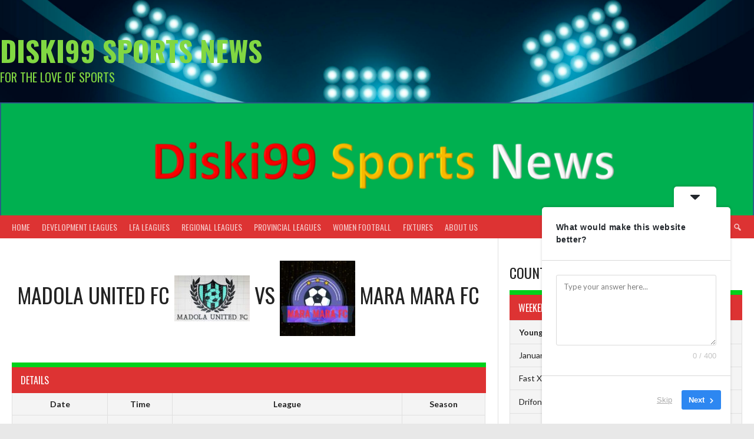

--- FILE ---
content_type: text/html; charset=UTF-8
request_url: https://diski99sportsnews.co.za/event/8704/
body_size: 122421
content:
<!DOCTYPE html>
<html dir="ltr" lang="en-US" prefix="og: https://ogp.me/ns#">
<head>
<meta charset="UTF-8">
<meta name="viewport" content="width=device-width, initial-scale=1">
<link rel="profile" href="http://gmpg.org/xfn/11">
<link rel="pingback" href="https://diski99sportsnews.co.za/xmlrpc.php">
<title>Madola United FC vs Mara Mara FC | Diski99 Sports News</title>

		<!-- All in One SEO 4.9.3 - aioseo.com -->
	<meta name="robots" content="max-image-preview:large" />
	<meta name="author" content="Ntokozo Simelane"/>
	<link rel="canonical" href="https://diski99sportsnews.co.za/event/8704/" />
	<meta name="generator" content="All in One SEO (AIOSEO) 4.9.3" />
		<meta property="og:locale" content="en_US" />
		<meta property="og:site_name" content="Diski99 Sports News | For The Love of Sports" />
		<meta property="og:type" content="article" />
		<meta property="og:title" content="Madola United FC vs Mara Mara FC | Diski99 Sports News" />
		<meta property="og:url" content="https://diski99sportsnews.co.za/event/8704/" />
		<meta property="og:image" content="https://diski99sportsnews.co.za/wp-content/uploads/2022/02/Thandukukhanya-Junior-League-U13s-played-on-Monday-5-March-2022-at-Masenkeni-Stadium-53.jpg" />
		<meta property="og:image:secure_url" content="https://diski99sportsnews.co.za/wp-content/uploads/2022/02/Thandukukhanya-Junior-League-U13s-played-on-Monday-5-March-2022-at-Masenkeni-Stadium-53.jpg" />
		<meta property="og:image:width" content="1837" />
		<meta property="og:image:height" content="1179" />
		<meta property="article:published_time" content="2024-05-12T13:00:00+00:00" />
		<meta property="article:modified_time" content="2024-02-18T11:36:46+00:00" />
		<meta property="article:publisher" content="https://facebook.com/Diski99 Sports News" />
		<meta name="twitter:card" content="summary_large_image" />
		<meta name="twitter:site" content="@Diski99%20Sports%20News" />
		<meta name="twitter:title" content="Madola United FC vs Mara Mara FC | Diski99 Sports News" />
		<meta name="twitter:image" content="https://diski99sportsnews.co.za/wp-content/uploads/2022/02/Thandukukhanya-Junior-League-U13s-played-on-Monday-5-March-2022-at-Masenkeni-Stadium-53.jpg" />
		<script type="application/ld+json" class="aioseo-schema">
			{"@context":"https:\/\/schema.org","@graph":[{"@type":"BreadcrumbList","@id":"https:\/\/diski99sportsnews.co.za\/event\/8704\/#breadcrumblist","itemListElement":[{"@type":"ListItem","@id":"https:\/\/diski99sportsnews.co.za#listItem","position":1,"name":"Home","item":"https:\/\/diski99sportsnews.co.za","nextItem":{"@type":"ListItem","@id":"https:\/\/diski99sportsnews.co.za\/league\/mkhondo-promotion-league\/#listItem","name":"Mkhondo Promotion League"}},{"@type":"ListItem","@id":"https:\/\/diski99sportsnews.co.za\/league\/mkhondo-promotion-league\/#listItem","position":2,"name":"Mkhondo Promotion League","item":"https:\/\/diski99sportsnews.co.za\/league\/mkhondo-promotion-league\/","nextItem":{"@type":"ListItem","@id":"https:\/\/diski99sportsnews.co.za\/league\/thandukukhanya-promotion-league-mkhondo-promotion-league\/#listItem","name":"Thandukukhanya Promotion League"},"previousItem":{"@type":"ListItem","@id":"https:\/\/diski99sportsnews.co.za#listItem","name":"Home"}},{"@type":"ListItem","@id":"https:\/\/diski99sportsnews.co.za\/league\/thandukukhanya-promotion-league-mkhondo-promotion-league\/#listItem","position":3,"name":"Thandukukhanya Promotion League","item":"https:\/\/diski99sportsnews.co.za\/league\/thandukukhanya-promotion-league-mkhondo-promotion-league\/","nextItem":{"@type":"ListItem","@id":"https:\/\/diski99sportsnews.co.za\/event\/8704\/#listItem","name":"Madola United FC vs Mara Mara FC"},"previousItem":{"@type":"ListItem","@id":"https:\/\/diski99sportsnews.co.za\/league\/mkhondo-promotion-league\/#listItem","name":"Mkhondo Promotion League"}},{"@type":"ListItem","@id":"https:\/\/diski99sportsnews.co.za\/event\/8704\/#listItem","position":4,"name":"Madola United FC vs Mara Mara FC","previousItem":{"@type":"ListItem","@id":"https:\/\/diski99sportsnews.co.za\/league\/thandukukhanya-promotion-league-mkhondo-promotion-league\/#listItem","name":"Thandukukhanya Promotion League"}}]},{"@type":"Organization","@id":"https:\/\/diski99sportsnews.co.za\/#organization","name":"Diski99 Sports News","description":"For The Love of Sports","url":"https:\/\/diski99sportsnews.co.za\/","telephone":"+27835656607","logo":{"@type":"ImageObject","url":"https:\/\/diski99sportsnews.co.za\/wp-content\/uploads\/2023\/03\/7.1-Diski99-Sports-News-Green-Logo-Crop-1-800-x-224.jpg","@id":"https:\/\/diski99sportsnews.co.za\/event\/8704\/#organizationLogo","width":800,"height":224},"image":{"@id":"https:\/\/diski99sportsnews.co.za\/event\/8704\/#organizationLogo"},"sameAs":["https:\/\/youtube.com\/Diski99 Sports News"]},{"@type":"Person","@id":"https:\/\/diski99sportsnews.co.za\/author\/ntokozo\/#author","url":"https:\/\/diski99sportsnews.co.za\/author\/ntokozo\/","name":"Ntokozo Simelane","image":{"@type":"ImageObject","@id":"https:\/\/diski99sportsnews.co.za\/event\/8704\/#authorImage","url":"https:\/\/secure.gravatar.com\/avatar\/363fbf992de2ae8b496ce1f20ecfef589a773bb3e2482d2103b458c0535c05b1?s=96&d=mm&r=g","width":96,"height":96,"caption":"Ntokozo Simelane"}},{"@type":"WebPage","@id":"https:\/\/diski99sportsnews.co.za\/event\/8704\/#webpage","url":"https:\/\/diski99sportsnews.co.za\/event\/8704\/","name":"Madola United FC vs Mara Mara FC | Diski99 Sports News","inLanguage":"en-US","isPartOf":{"@id":"https:\/\/diski99sportsnews.co.za\/#website"},"breadcrumb":{"@id":"https:\/\/diski99sportsnews.co.za\/event\/8704\/#breadcrumblist"},"author":{"@id":"https:\/\/diski99sportsnews.co.za\/author\/ntokozo\/#author"},"creator":{"@id":"https:\/\/diski99sportsnews.co.za\/author\/ntokozo\/#author"},"datePublished":"2024-05-12T15:00:00+02:00","dateModified":"2024-02-18T13:36:46+02:00"},{"@type":"WebSite","@id":"https:\/\/diski99sportsnews.co.za\/#website","url":"https:\/\/diski99sportsnews.co.za\/","name":"www.diski99sportsnews.co.za","alternateName":"Diski99 Sports News","description":"For The Love of Sports","inLanguage":"en-US","publisher":{"@id":"https:\/\/diski99sportsnews.co.za\/#organization"}}]}
		</script>
		<!-- All in One SEO -->

<link rel='dns-prefetch' href='//fonts.googleapis.com' />
<link rel="alternate" type="application/rss+xml" title="Diski99 Sports News &raquo; Feed" href="https://diski99sportsnews.co.za/feed/" />
<link rel="alternate" type="application/rss+xml" title="Diski99 Sports News &raquo; Comments Feed" href="https://diski99sportsnews.co.za/comments/feed/" />
<link rel="alternate" title="oEmbed (JSON)" type="application/json+oembed" href="https://diski99sportsnews.co.za/wp-json/oembed/1.0/embed?url=https%3A%2F%2Fdiski99sportsnews.co.za%2Fevent%2F8704%2F" />
<link rel="alternate" title="oEmbed (XML)" type="text/xml+oembed" href="https://diski99sportsnews.co.za/wp-json/oembed/1.0/embed?url=https%3A%2F%2Fdiski99sportsnews.co.za%2Fevent%2F8704%2F&#038;format=xml" />
		<!-- This site uses the Google Analytics by MonsterInsights plugin v9.11.1 - Using Analytics tracking - https://www.monsterinsights.com/ -->
							<script src="//www.googletagmanager.com/gtag/js?id=G-6PW6YXZTBS"  data-cfasync="false" data-wpfc-render="false" type="text/javascript" async></script>
			<script data-cfasync="false" data-wpfc-render="false" type="text/javascript">
				var mi_version = '9.11.1';
				var mi_track_user = true;
				var mi_no_track_reason = '';
								var MonsterInsightsDefaultLocations = {"page_location":"https:\/\/diski99sportsnews.co.za\/event\/8704\/"};
								if ( typeof MonsterInsightsPrivacyGuardFilter === 'function' ) {
					var MonsterInsightsLocations = (typeof MonsterInsightsExcludeQuery === 'object') ? MonsterInsightsPrivacyGuardFilter( MonsterInsightsExcludeQuery ) : MonsterInsightsPrivacyGuardFilter( MonsterInsightsDefaultLocations );
				} else {
					var MonsterInsightsLocations = (typeof MonsterInsightsExcludeQuery === 'object') ? MonsterInsightsExcludeQuery : MonsterInsightsDefaultLocations;
				}

								var disableStrs = [
										'ga-disable-G-6PW6YXZTBS',
									];

				/* Function to detect opted out users */
				function __gtagTrackerIsOptedOut() {
					for (var index = 0; index < disableStrs.length; index++) {
						if (document.cookie.indexOf(disableStrs[index] + '=true') > -1) {
							return true;
						}
					}

					return false;
				}

				/* Disable tracking if the opt-out cookie exists. */
				if (__gtagTrackerIsOptedOut()) {
					for (var index = 0; index < disableStrs.length; index++) {
						window[disableStrs[index]] = true;
					}
				}

				/* Opt-out function */
				function __gtagTrackerOptout() {
					for (var index = 0; index < disableStrs.length; index++) {
						document.cookie = disableStrs[index] + '=true; expires=Thu, 31 Dec 2099 23:59:59 UTC; path=/';
						window[disableStrs[index]] = true;
					}
				}

				if ('undefined' === typeof gaOptout) {
					function gaOptout() {
						__gtagTrackerOptout();
					}
				}
								window.dataLayer = window.dataLayer || [];

				window.MonsterInsightsDualTracker = {
					helpers: {},
					trackers: {},
				};
				if (mi_track_user) {
					function __gtagDataLayer() {
						dataLayer.push(arguments);
					}

					function __gtagTracker(type, name, parameters) {
						if (!parameters) {
							parameters = {};
						}

						if (parameters.send_to) {
							__gtagDataLayer.apply(null, arguments);
							return;
						}

						if (type === 'event') {
														parameters.send_to = monsterinsights_frontend.v4_id;
							var hookName = name;
							if (typeof parameters['event_category'] !== 'undefined') {
								hookName = parameters['event_category'] + ':' + name;
							}

							if (typeof MonsterInsightsDualTracker.trackers[hookName] !== 'undefined') {
								MonsterInsightsDualTracker.trackers[hookName](parameters);
							} else {
								__gtagDataLayer('event', name, parameters);
							}
							
						} else {
							__gtagDataLayer.apply(null, arguments);
						}
					}

					__gtagTracker('js', new Date());
					__gtagTracker('set', {
						'developer_id.dZGIzZG': true,
											});
					if ( MonsterInsightsLocations.page_location ) {
						__gtagTracker('set', MonsterInsightsLocations);
					}
										__gtagTracker('config', 'G-6PW6YXZTBS', {"forceSSL":"true","link_attribution":"true"} );
										window.gtag = __gtagTracker;										(function () {
						/* https://developers.google.com/analytics/devguides/collection/analyticsjs/ */
						/* ga and __gaTracker compatibility shim. */
						var noopfn = function () {
							return null;
						};
						var newtracker = function () {
							return new Tracker();
						};
						var Tracker = function () {
							return null;
						};
						var p = Tracker.prototype;
						p.get = noopfn;
						p.set = noopfn;
						p.send = function () {
							var args = Array.prototype.slice.call(arguments);
							args.unshift('send');
							__gaTracker.apply(null, args);
						};
						var __gaTracker = function () {
							var len = arguments.length;
							if (len === 0) {
								return;
							}
							var f = arguments[len - 1];
							if (typeof f !== 'object' || f === null || typeof f.hitCallback !== 'function') {
								if ('send' === arguments[0]) {
									var hitConverted, hitObject = false, action;
									if ('event' === arguments[1]) {
										if ('undefined' !== typeof arguments[3]) {
											hitObject = {
												'eventAction': arguments[3],
												'eventCategory': arguments[2],
												'eventLabel': arguments[4],
												'value': arguments[5] ? arguments[5] : 1,
											}
										}
									}
									if ('pageview' === arguments[1]) {
										if ('undefined' !== typeof arguments[2]) {
											hitObject = {
												'eventAction': 'page_view',
												'page_path': arguments[2],
											}
										}
									}
									if (typeof arguments[2] === 'object') {
										hitObject = arguments[2];
									}
									if (typeof arguments[5] === 'object') {
										Object.assign(hitObject, arguments[5]);
									}
									if ('undefined' !== typeof arguments[1].hitType) {
										hitObject = arguments[1];
										if ('pageview' === hitObject.hitType) {
											hitObject.eventAction = 'page_view';
										}
									}
									if (hitObject) {
										action = 'timing' === arguments[1].hitType ? 'timing_complete' : hitObject.eventAction;
										hitConverted = mapArgs(hitObject);
										__gtagTracker('event', action, hitConverted);
									}
								}
								return;
							}

							function mapArgs(args) {
								var arg, hit = {};
								var gaMap = {
									'eventCategory': 'event_category',
									'eventAction': 'event_action',
									'eventLabel': 'event_label',
									'eventValue': 'event_value',
									'nonInteraction': 'non_interaction',
									'timingCategory': 'event_category',
									'timingVar': 'name',
									'timingValue': 'value',
									'timingLabel': 'event_label',
									'page': 'page_path',
									'location': 'page_location',
									'title': 'page_title',
									'referrer' : 'page_referrer',
								};
								for (arg in args) {
																		if (!(!args.hasOwnProperty(arg) || !gaMap.hasOwnProperty(arg))) {
										hit[gaMap[arg]] = args[arg];
									} else {
										hit[arg] = args[arg];
									}
								}
								return hit;
							}

							try {
								f.hitCallback();
							} catch (ex) {
							}
						};
						__gaTracker.create = newtracker;
						__gaTracker.getByName = newtracker;
						__gaTracker.getAll = function () {
							return [];
						};
						__gaTracker.remove = noopfn;
						__gaTracker.loaded = true;
						window['__gaTracker'] = __gaTracker;
					})();
									} else {
										console.log("");
					(function () {
						function __gtagTracker() {
							return null;
						}

						window['__gtagTracker'] = __gtagTracker;
						window['gtag'] = __gtagTracker;
					})();
									}
			</script>
							<!-- / Google Analytics by MonsterInsights -->
		<style id='wp-img-auto-sizes-contain-inline-css' type='text/css'>
img:is([sizes=auto i],[sizes^="auto," i]){contain-intrinsic-size:3000px 1500px}
/*# sourceURL=wp-img-auto-sizes-contain-inline-css */
</style>
<style id='wp-emoji-styles-inline-css' type='text/css'>

	img.wp-smiley, img.emoji {
		display: inline !important;
		border: none !important;
		box-shadow: none !important;
		height: 1em !important;
		width: 1em !important;
		margin: 0 0.07em !important;
		vertical-align: -0.1em !important;
		background: none !important;
		padding: 0 !important;
	}
/*# sourceURL=wp-emoji-styles-inline-css */
</style>
<link rel='stylesheet' id='wp-block-library-css' href='https://diski99sportsnews.co.za/wp-includes/css/dist/block-library/style.min.css?ver=6.9' type='text/css' media='all' />
<style id='classic-theme-styles-inline-css' type='text/css'>
/*! This file is auto-generated */
.wp-block-button__link{color:#fff;background-color:#32373c;border-radius:9999px;box-shadow:none;text-decoration:none;padding:calc(.667em + 2px) calc(1.333em + 2px);font-size:1.125em}.wp-block-file__button{background:#32373c;color:#fff;text-decoration:none}
/*# sourceURL=/wp-includes/css/classic-themes.min.css */
</style>
<link rel='stylesheet' id='aioseo/css/src/vue/standalone/blocks/table-of-contents/global.scss-css' href='https://diski99sportsnews.co.za/wp-content/plugins/all-in-one-seo-pack/dist/Lite/assets/css/table-of-contents/global.e90f6d47.css?ver=4.9.3' type='text/css' media='all' />
<style id='global-styles-inline-css' type='text/css'>
:root{--wp--preset--aspect-ratio--square: 1;--wp--preset--aspect-ratio--4-3: 4/3;--wp--preset--aspect-ratio--3-4: 3/4;--wp--preset--aspect-ratio--3-2: 3/2;--wp--preset--aspect-ratio--2-3: 2/3;--wp--preset--aspect-ratio--16-9: 16/9;--wp--preset--aspect-ratio--9-16: 9/16;--wp--preset--color--black: #000000;--wp--preset--color--cyan-bluish-gray: #abb8c3;--wp--preset--color--white: #ffffff;--wp--preset--color--pale-pink: #f78da7;--wp--preset--color--vivid-red: #cf2e2e;--wp--preset--color--luminous-vivid-orange: #ff6900;--wp--preset--color--luminous-vivid-amber: #fcb900;--wp--preset--color--light-green-cyan: #7bdcb5;--wp--preset--color--vivid-green-cyan: #00d084;--wp--preset--color--pale-cyan-blue: #8ed1fc;--wp--preset--color--vivid-cyan-blue: #0693e3;--wp--preset--color--vivid-purple: #9b51e0;--wp--preset--gradient--vivid-cyan-blue-to-vivid-purple: linear-gradient(135deg,rgb(6,147,227) 0%,rgb(155,81,224) 100%);--wp--preset--gradient--light-green-cyan-to-vivid-green-cyan: linear-gradient(135deg,rgb(122,220,180) 0%,rgb(0,208,130) 100%);--wp--preset--gradient--luminous-vivid-amber-to-luminous-vivid-orange: linear-gradient(135deg,rgb(252,185,0) 0%,rgb(255,105,0) 100%);--wp--preset--gradient--luminous-vivid-orange-to-vivid-red: linear-gradient(135deg,rgb(255,105,0) 0%,rgb(207,46,46) 100%);--wp--preset--gradient--very-light-gray-to-cyan-bluish-gray: linear-gradient(135deg,rgb(238,238,238) 0%,rgb(169,184,195) 100%);--wp--preset--gradient--cool-to-warm-spectrum: linear-gradient(135deg,rgb(74,234,220) 0%,rgb(151,120,209) 20%,rgb(207,42,186) 40%,rgb(238,44,130) 60%,rgb(251,105,98) 80%,rgb(254,248,76) 100%);--wp--preset--gradient--blush-light-purple: linear-gradient(135deg,rgb(255,206,236) 0%,rgb(152,150,240) 100%);--wp--preset--gradient--blush-bordeaux: linear-gradient(135deg,rgb(254,205,165) 0%,rgb(254,45,45) 50%,rgb(107,0,62) 100%);--wp--preset--gradient--luminous-dusk: linear-gradient(135deg,rgb(255,203,112) 0%,rgb(199,81,192) 50%,rgb(65,88,208) 100%);--wp--preset--gradient--pale-ocean: linear-gradient(135deg,rgb(255,245,203) 0%,rgb(182,227,212) 50%,rgb(51,167,181) 100%);--wp--preset--gradient--electric-grass: linear-gradient(135deg,rgb(202,248,128) 0%,rgb(113,206,126) 100%);--wp--preset--gradient--midnight: linear-gradient(135deg,rgb(2,3,129) 0%,rgb(40,116,252) 100%);--wp--preset--font-size--small: 13px;--wp--preset--font-size--medium: 20px;--wp--preset--font-size--large: 36px;--wp--preset--font-size--x-large: 42px;--wp--preset--spacing--20: 0.44rem;--wp--preset--spacing--30: 0.67rem;--wp--preset--spacing--40: 1rem;--wp--preset--spacing--50: 1.5rem;--wp--preset--spacing--60: 2.25rem;--wp--preset--spacing--70: 3.38rem;--wp--preset--spacing--80: 5.06rem;--wp--preset--shadow--natural: 6px 6px 9px rgba(0, 0, 0, 0.2);--wp--preset--shadow--deep: 12px 12px 50px rgba(0, 0, 0, 0.4);--wp--preset--shadow--sharp: 6px 6px 0px rgba(0, 0, 0, 0.2);--wp--preset--shadow--outlined: 6px 6px 0px -3px rgb(255, 255, 255), 6px 6px rgb(0, 0, 0);--wp--preset--shadow--crisp: 6px 6px 0px rgb(0, 0, 0);}:where(.is-layout-flex){gap: 0.5em;}:where(.is-layout-grid){gap: 0.5em;}body .is-layout-flex{display: flex;}.is-layout-flex{flex-wrap: wrap;align-items: center;}.is-layout-flex > :is(*, div){margin: 0;}body .is-layout-grid{display: grid;}.is-layout-grid > :is(*, div){margin: 0;}:where(.wp-block-columns.is-layout-flex){gap: 2em;}:where(.wp-block-columns.is-layout-grid){gap: 2em;}:where(.wp-block-post-template.is-layout-flex){gap: 1.25em;}:where(.wp-block-post-template.is-layout-grid){gap: 1.25em;}.has-black-color{color: var(--wp--preset--color--black) !important;}.has-cyan-bluish-gray-color{color: var(--wp--preset--color--cyan-bluish-gray) !important;}.has-white-color{color: var(--wp--preset--color--white) !important;}.has-pale-pink-color{color: var(--wp--preset--color--pale-pink) !important;}.has-vivid-red-color{color: var(--wp--preset--color--vivid-red) !important;}.has-luminous-vivid-orange-color{color: var(--wp--preset--color--luminous-vivid-orange) !important;}.has-luminous-vivid-amber-color{color: var(--wp--preset--color--luminous-vivid-amber) !important;}.has-light-green-cyan-color{color: var(--wp--preset--color--light-green-cyan) !important;}.has-vivid-green-cyan-color{color: var(--wp--preset--color--vivid-green-cyan) !important;}.has-pale-cyan-blue-color{color: var(--wp--preset--color--pale-cyan-blue) !important;}.has-vivid-cyan-blue-color{color: var(--wp--preset--color--vivid-cyan-blue) !important;}.has-vivid-purple-color{color: var(--wp--preset--color--vivid-purple) !important;}.has-black-background-color{background-color: var(--wp--preset--color--black) !important;}.has-cyan-bluish-gray-background-color{background-color: var(--wp--preset--color--cyan-bluish-gray) !important;}.has-white-background-color{background-color: var(--wp--preset--color--white) !important;}.has-pale-pink-background-color{background-color: var(--wp--preset--color--pale-pink) !important;}.has-vivid-red-background-color{background-color: var(--wp--preset--color--vivid-red) !important;}.has-luminous-vivid-orange-background-color{background-color: var(--wp--preset--color--luminous-vivid-orange) !important;}.has-luminous-vivid-amber-background-color{background-color: var(--wp--preset--color--luminous-vivid-amber) !important;}.has-light-green-cyan-background-color{background-color: var(--wp--preset--color--light-green-cyan) !important;}.has-vivid-green-cyan-background-color{background-color: var(--wp--preset--color--vivid-green-cyan) !important;}.has-pale-cyan-blue-background-color{background-color: var(--wp--preset--color--pale-cyan-blue) !important;}.has-vivid-cyan-blue-background-color{background-color: var(--wp--preset--color--vivid-cyan-blue) !important;}.has-vivid-purple-background-color{background-color: var(--wp--preset--color--vivid-purple) !important;}.has-black-border-color{border-color: var(--wp--preset--color--black) !important;}.has-cyan-bluish-gray-border-color{border-color: var(--wp--preset--color--cyan-bluish-gray) !important;}.has-white-border-color{border-color: var(--wp--preset--color--white) !important;}.has-pale-pink-border-color{border-color: var(--wp--preset--color--pale-pink) !important;}.has-vivid-red-border-color{border-color: var(--wp--preset--color--vivid-red) !important;}.has-luminous-vivid-orange-border-color{border-color: var(--wp--preset--color--luminous-vivid-orange) !important;}.has-luminous-vivid-amber-border-color{border-color: var(--wp--preset--color--luminous-vivid-amber) !important;}.has-light-green-cyan-border-color{border-color: var(--wp--preset--color--light-green-cyan) !important;}.has-vivid-green-cyan-border-color{border-color: var(--wp--preset--color--vivid-green-cyan) !important;}.has-pale-cyan-blue-border-color{border-color: var(--wp--preset--color--pale-cyan-blue) !important;}.has-vivid-cyan-blue-border-color{border-color: var(--wp--preset--color--vivid-cyan-blue) !important;}.has-vivid-purple-border-color{border-color: var(--wp--preset--color--vivid-purple) !important;}.has-vivid-cyan-blue-to-vivid-purple-gradient-background{background: var(--wp--preset--gradient--vivid-cyan-blue-to-vivid-purple) !important;}.has-light-green-cyan-to-vivid-green-cyan-gradient-background{background: var(--wp--preset--gradient--light-green-cyan-to-vivid-green-cyan) !important;}.has-luminous-vivid-amber-to-luminous-vivid-orange-gradient-background{background: var(--wp--preset--gradient--luminous-vivid-amber-to-luminous-vivid-orange) !important;}.has-luminous-vivid-orange-to-vivid-red-gradient-background{background: var(--wp--preset--gradient--luminous-vivid-orange-to-vivid-red) !important;}.has-very-light-gray-to-cyan-bluish-gray-gradient-background{background: var(--wp--preset--gradient--very-light-gray-to-cyan-bluish-gray) !important;}.has-cool-to-warm-spectrum-gradient-background{background: var(--wp--preset--gradient--cool-to-warm-spectrum) !important;}.has-blush-light-purple-gradient-background{background: var(--wp--preset--gradient--blush-light-purple) !important;}.has-blush-bordeaux-gradient-background{background: var(--wp--preset--gradient--blush-bordeaux) !important;}.has-luminous-dusk-gradient-background{background: var(--wp--preset--gradient--luminous-dusk) !important;}.has-pale-ocean-gradient-background{background: var(--wp--preset--gradient--pale-ocean) !important;}.has-electric-grass-gradient-background{background: var(--wp--preset--gradient--electric-grass) !important;}.has-midnight-gradient-background{background: var(--wp--preset--gradient--midnight) !important;}.has-small-font-size{font-size: var(--wp--preset--font-size--small) !important;}.has-medium-font-size{font-size: var(--wp--preset--font-size--medium) !important;}.has-large-font-size{font-size: var(--wp--preset--font-size--large) !important;}.has-x-large-font-size{font-size: var(--wp--preset--font-size--x-large) !important;}
:where(.wp-block-post-template.is-layout-flex){gap: 1.25em;}:where(.wp-block-post-template.is-layout-grid){gap: 1.25em;}
:where(.wp-block-term-template.is-layout-flex){gap: 1.25em;}:where(.wp-block-term-template.is-layout-grid){gap: 1.25em;}
:where(.wp-block-columns.is-layout-flex){gap: 2em;}:where(.wp-block-columns.is-layout-grid){gap: 2em;}
:root :where(.wp-block-pullquote){font-size: 1.5em;line-height: 1.6;}
/*# sourceURL=global-styles-inline-css */
</style>
<link rel='stylesheet' id='dashicons-css' href='https://diski99sportsnews.co.za/wp-includes/css/dashicons.min.css?ver=6.9' type='text/css' media='all' />
<link rel='stylesheet' id='sportspress-general-css' href='//diski99sportsnews.co.za/wp-content/plugins/sportspress/assets/css/sportspress.css?ver=2.7.26' type='text/css' media='all' />
<link rel='stylesheet' id='sportspress-icons-css' href='//diski99sportsnews.co.za/wp-content/plugins/sportspress/assets/css/icons.css?ver=2.7.26' type='text/css' media='all' />
<link rel='stylesheet' id='leaflet_stylesheet-css' href='https://diski99sportsnews.co.za/wp-content/plugins/sportspress/assets/css/leaflet.css?ver=1.8.0' type='text/css' media='all' />
<link rel='stylesheet' id='rookie-lato-css' href='//fonts.googleapis.com/css?family=Lato%3A400%2C700%2C400italic%2C700italic&#038;subset=latin-ext&#038;ver=6.9' type='text/css' media='all' />
<link rel='stylesheet' id='rookie-oswald-css' href='//fonts.googleapis.com/css?family=Oswald%3A400%2C700&#038;subset=latin-ext&#038;ver=6.9' type='text/css' media='all' />
<link rel='stylesheet' id='rookie-framework-style-css' href='https://diski99sportsnews.co.za/wp-content/themes/rookie/framework.css?ver=6.9' type='text/css' media='all' />
<link rel='stylesheet' id='rookie-style-css' href='https://diski99sportsnews.co.za/wp-content/themes/rookie/style.css?ver=6.9' type='text/css' media='all' />
<style type="text/css"></style>	<style type="text/css"> /* Rookie Custom Layout */
	@media screen and (min-width: 1025px) {
		.site-header, .site-content, .site-footer, .site-info {
			width: 1400px; }
	}
	</style>
		<style type="text/css"> /* Rookie Custom Colors */
	.site-content,
	.main-navigation .nav-menu > .menu-item-has-children:hover > a,
	.main-navigation li.menu-item-has-children:hover a,
	.main-navigation ul ul { background: #ffffff; }
	pre,
	code,
	kbd,
	tt,
	var,
	table,
	.main-navigation li.menu-item-has-children:hover a:hover,
	.main-navigation ul ul li.page_item_has_children:hover > a,
	.entry-footer-links,
	.comment-content,
	.sp-table-wrapper .dataTables_paginate,
	.sp-event-staff,
	.sp-template-countdown .event-name,
	.sp-template-countdown .event-venue,
	.sp-template-countdown .event-league,
	.sp-template-countdown time span,
	.sp-template-details dl,
	.mega-slider__row,
	.woocommerce .woocommerce-breadcrumb,
	.woocommerce-page .woocommerce-breadcrumb,
	.opta-widget-container form {
		background: #f4f4f4; }
	.comment-content:after {
		border-right-color: #f4f4f4; }
	.widget_calendar #today,
	.sp-highlight,
	.sp-template-event-calendar #today,
	.sp-template-event-blocks .event-title,
	.mega-slider__row:hover {
		background: #ffffff; }
	.sp-tournament-bracket .sp-team .sp-team-name:before {
		border-left-color: #ffffff;
		border-right-color: #ffffff; }
	.sp-tournament-bracket .sp-event {
		border-color: #ffffff !important; }
	caption,
	.main-navigation,
	.site-footer,
	.sp-heading,
	.sp-table-caption,
	.sp-template-gallery .gallery-caption,
	.sp-template-event-logos .sp-team-result,
	.sp-statistic-bar,
	.opta-widget-container h2 {
		background: #dd3333; }
	pre,
	code,
	kbd,
	tt,
	var,
	table,
	th,
	td,
	tbody td,
	th:first-child, td:first-child,
	th:last-child, td:last-child,
	input[type="text"],
	input[type="email"],
	input[type="url"],
	input[type="password"],
	input[type="search"],
    input[type="tel"],
    input[type="date"],
	textarea,
	.entry-footer-links,
	.comment-metadata .edit-link,
	.comment-content,
	.sp-table-wrapper .dataTables_paginate,
	.sp-event-staff,
	.sp-template-countdown .event-name,
	.sp-template-countdown .event-venue,
	.sp-template-countdown .event-league,
	.sp-template-countdown time span,
	.sp-template-countdown time span:first-child,
	.sp-template-event-blocks .event-title,
	.sp-template-details dl,
	.sp-template-tournament-bracket table,
	.sp-template-tournament-bracket thead th,
	.mega-slider_row,
	.woocommerce .woocommerce-breadcrumb,
	.woocommerce-page .woocommerce-breadcrumb,
	.opta-widget-container form {
		border-color: #e0e0e0; }
	.comment-content:before {
		border-right-color: #e0e0e0; }
	.sp-tab-menu {
		border-bottom-color: #e0e0e0; }
	body,
	button,
	input,
	select,
	textarea,
	.main-navigation .nav-menu > .menu-item-has-children:hover > a,
	.main-navigation ul ul a,
	.widget_recent_entries ul li:before,
	.widget_pages ul li:before,
	.widget_categories ul li:before,
	.widget_archive ul li:before,
	.widget_recent_comments ul li:before,
	.widget_nav_menu ul li:before,
	.widget_links ul li:before,
	.widget_meta ul li:before,
	.entry-title a,
	a .entry-title,
	.page-title a,
	a .page-title,
	.entry-title a:hover,
	a:hover .entry-title,
	.page-title a:hover,
	a:hover .page-title:hover,
	.woocommerce ul.products li.product h3,
	.woocommerce-page ul.products li.product h3 {
		color: #222222; }
	pre,
	code,
	kbd,
	tt,
	var,
	table,
	.main-navigation li.menu-item-has-children:hover a:hover,
	.main-navigation ul ul li.page_item_has_children:hover > a,
	.entry-meta,
	.entry-footer-links,
	.comment-content,
	.sp-data-table,
	.site-footer .sp-data-table,
	.sp-table-wrapper .dataTables_paginate,
	.sp-template,
	.sp-template-countdown .event-venue,
	.sp-template-countdown .event-league,
	.sp-template-countdown .event-name a,
	.sp-template-countdown time span,
	.sp-template-details dl,
	.sp-template-event-blocks .event-title,
	.sp-template-event-blocks .event-title a,
	.sp-tournament-bracket .sp-event .sp-event-date,
	.mega-slider,
	.woocommerce .woocommerce-breadcrumb,
	.woocommerce-page .woocommerce-breadcrumb {
		color: #222222; }
	.widget_recent_entries ul li a,
	.widget_pages ul li a,
	.widget_categories ul li a,
	.widget_archive ul li a,
	.widget_recent_comments ul li a,
	.widget_nav_menu ul li a,
	.widget_links ul li a,
	.widget_meta ul li a,
	.widget_calendar #prev a,
	.widget_calendar #next a,
	.nav-links a,
	.comment-metadata a,
	.comment-body .reply a,
	.wp-caption-text,
	.sp-view-all-link,
	.sp-template-event-calendar #prev a,
	.sp-template-event-calendar #next a,
	.sp-template-tournament-bracket .sp-event-venue,
	.woocommerce .woocommerce-breadcrumb,
	.woocommerce-page .woocommerce-breadcrumb,
	.woocommerce .woocommerce-breadcrumb a,
	.woocommerce-page .woocommerce-breadcrumb a {
		color: #8b8b8b; }
	caption,
	button,
	input[type="button"],
	input[type="reset"],
	input[type="submit"],
	.main-navigation .nav-menu > li:hover > a,
	.main-navigation.toggled .menu-toggle,
	.site-footer,
	.sp-template .gallery-caption,
	.sp-template .gallery-caption a,
	.sp-heading,
	.sp-heading:hover,
	.sp-heading a:hover,
	.sp-table-caption,
	.sp-template-event-logos .sp-team-result,
	.sp-template-tournament-bracket .sp-result,
	.single-sp_player .entry-header .entry-title strong {
		color: #ffffff; }
	.main-navigation a,
	.main-navigation .menu-toggle {
		color: rgba(255, 255, 255, 0.7); }
	a,
	blockquote:before,
	q:before,
	.main-navigation ul ul .current-menu-item > a,
	.main-navigation ul ul .current-menu-parent > a,
	.main-navigation ul ul .current-menu-ancestor > a,
	.main-navigation ul ul .current_page_item > a,
	.main-navigation ul ul .current_page_parent > a,
	.main-navigation ul ul .current_page_ancestor > a,
	.main-navigation li.menu-item-has-children:hover ul .current-menu-item > a:hover,
	.main-navigation li.menu-item-has-children:hover ul .current-menu-parent > a:hover,
	.main-navigation li.menu-item-has-children:hover ul .current-menu-ancestor > a:hover,
	.main-navigation li.menu-item-has-children:hover ul .current_page_item > a:hover,
	.main-navigation li.menu-item-has-children:hover ul .current_page_parent > a:hover,
	.main-navigation li.menu-item-has-children:hover ul .current_page_ancestor > a:hover,
	.widget_recent_entries ul li a:hover,
	.widget_pages ul li a:hover,
	.widget_categories ul li a:hover,
	.widget_archive ul li a:hover,
	.widget_recent_comments ul li a:hover,
	.widget_nav_menu ul li a:hover,
	.widget_links ul li a:hover,
	.widget_meta ul li a:hover,
	.widget_calendar #prev a:hover,
	.widget_calendar #next a:hover,
	.nav-links a:hover,
	.sticky .entry-title:before,
	.comment-metadata a:hover,
	.comment-body .reply a:hover,
	.sp-view-all-link:hover,
	.sp-template-event-calendar #prev a:hover,
	.sp-template-event-calendar #next a:hover,
	.single-sp_staff .entry-header .entry-title strong,
	.sp-message {
		color: #00d11b; }
	cite:before,
	button,
	input[type="button"],
	input[type="reset"],
	input[type="submit"],
	.main-navigation .nav-menu > li:hover > a,
	.main-navigation .search-form .search-submit:hover,
	.nav-links .meta-nav,
	.entry-footer a,
	.sp-template-player-gallery .gallery-item strong,
	.sp-template-tournament-bracket .sp-result,
	.single-sp_player .entry-header .entry-title strong,
	.sp-statistic-bar-fill,
	.mega-slider__row--active,
	.mega-slider__row--active:hover {
		background: #00d11b; }
	.sp-message {
		border-color: #00d11b; }
	caption,
	.sp-table-caption,
	.opta-widget-container h2 {
		border-top-color: #00d11b; }
	.sp-tab-menu-item-active a {
		border-bottom-color: #00d11b; }
	button:hover,
	input[type="button"]:hover,
	input[type="reset"]:hover,
	input[type="submit"]:hover,
	button:focus,
	input[type="button"]:focus,
	input[type="reset"]:focus,
	input[type="submit"]:focus,
	button:active,
	input[type="button"]:active,
	input[type="reset"]:active,
	input[type="submit"]:active,
	.entry-footer a:hover,
	.nav-links a:hover .meta-nav,
	.sp-template-tournament-bracket .sp-event-title:hover .sp-result {
		background: #00b300; }
	.widget_search .search-submit {
		border-color: #00b300; }
	a:hover {
		color: #00b300; }
	.sp-template-event-logos {
		color: inherit; }
	.sp-footer-sponsors .sp-sponsors {
		border-color: #e0e0e0; }
	@media screen and (max-width: 600px) {
		.main-navigation .nav-menu > li:hover > a,
		.main-navigation ul ul li.page_item_has_children:hover > a {
			color: #ffffff;
			background: transparent; }
		.main-navigation .nav-menu li a:hover,
		.main-navigation .search-form .search-submit {
			color: #ffffff;
			background: #00d11b; }
		.main-navigation .nav-menu > .menu-item-has-children:hover > a,
		.main-navigation li.menu-item-has-children:hover a {
			background: transparent; }
		.main-navigation ul ul {
			background: rgba(0, 0, 0, 0.1); }
		.main-navigation .nav-menu > .menu-item-has-children:hover > a:hover,
		.main-navigation li.menu-item-has-children:hover a:hover {
			background: #00d11b;
			color: #fff;
		}
		.main-navigation ul ul a,
		.main-navigation .nav-menu > .menu-item-has-children:hover > a {
			color: rgba(255, 255, 255, 0.7); }
		.main-navigation .nav-menu > .current-menu-item > a,
		.main-navigation .nav-menu > .current-menu-parent > a,
		.main-navigation .nav-menu > .current-menu-ancestor > a,
		.main-navigation .nav-menu > .current_page_item > a,
		.main-navigation .nav-menu > .current_page_parent > a,
		.main-navigation .nav-menu > .current_page_ancestor > a,
		.main-navigation .nav-menu > .current-menu-item:hover > a,
		.main-navigation .nav-menu > .current-menu-parent:hover > a,
		.main-navigation .nav-menu > .current-menu-ancestor:hover > a,
		.main-navigation .nav-menu > .current_page_item:hover > a,
		.main-navigation .nav-menu > .current_page_parent:hover > a,
		.main-navigation .nav-menu > .current_page_ancestor:hover > a,
		.main-navigation ul ul .current-menu-parent > a,
		.main-navigation ul ul .current-menu-ancestor > a,
		.main-navigation ul ul .current_page_parent > a,
		.main-navigation ul ul .current_page_ancestor > a,
		.main-navigation li.menu-item-has-children:hover ul .current-menu-item > a:hover,
		.main-navigation li.menu-item-has-children:hover ul .current-menu-parent > a:hover,
		.main-navigation li.menu-item-has-children:hover ul .current-menu-ancestor > a:hover,
		.main-navigation li.menu-item-has-children:hover ul .current_page_item > a:hover,
		.main-navigation li.menu-item-has-children:hover ul .current_page_parent > a:hover,
		.main-navigation li.menu-item-has-children:hover ul .current_page_ancestor > a:hover {
			color: #fff;
		}
	}
	@media screen and (min-width: 601px) {
		.content-area,
		.widecolumn {
			box-shadow: 1px 0 0 #e0e0e0;
		}
		.widget-area {
			box-shadow: inset 1px 0 0 #e0e0e0; }
		.widget-area-left {
			box-shadow: inset -1px 0 0 #e0e0e0; }
		.rtl .content-area,
		.rtl .widecolumn {
			box-shadow: -1px 0 0 #e0e0e0;
		}

		.rtl .widget-area,
		.rtl .widget-area-left {
			box-shadow: inset -1px 0 0 #e0e0e0; }
		.rtl .widget-area-right {
			box-shadow: inset 1px 0 0 #e0e0e0; }
	}
	@media screen and (max-width: 1199px) {
		.social-sidebar {
			box-shadow: inset 0 1px 0 #e0e0e0; }
	}

	
	</style>
	<script type="text/javascript" src="https://diski99sportsnews.co.za/wp-includes/js/jquery/jquery.min.js?ver=3.7.1" id="jquery-core-js"></script>
<script type="text/javascript" src="https://diski99sportsnews.co.za/wp-includes/js/jquery/jquery-migrate.min.js?ver=3.4.1" id="jquery-migrate-js"></script>
<script type="text/javascript" src="https://diski99sportsnews.co.za/wp-content/plugins/google-analytics-for-wordpress/assets/js/frontend-gtag.min.js?ver=9.11.1" id="monsterinsights-frontend-script-js" async="async" data-wp-strategy="async"></script>
<script data-cfasync="false" data-wpfc-render="false" type="text/javascript" id='monsterinsights-frontend-script-js-extra'>/* <![CDATA[ */
var monsterinsights_frontend = {"js_events_tracking":"true","download_extensions":"doc,pdf,ppt,zip,xls,docx,pptx,xlsx","inbound_paths":"[{\"path\":\"\\\/go\\\/\",\"label\":\"affiliate\"},{\"path\":\"\\\/recommend\\\/\",\"label\":\"affiliate\"}]","home_url":"https:\/\/diski99sportsnews.co.za","hash_tracking":"false","v4_id":"G-6PW6YXZTBS"};/* ]]> */
</script>
<script type="text/javascript" src="https://diski99sportsnews.co.za/wp-content/plugins/sportspress/assets/js/leaflet.js?ver=1.8.0" id="leaflet_js-js"></script>
<link rel="https://api.w.org/" href="https://diski99sportsnews.co.za/wp-json/" /><link rel="alternate" title="JSON" type="application/json" href="https://diski99sportsnews.co.za/wp-json/wp/v2/events/8704" /><link rel="EditURI" type="application/rsd+xml" title="RSD" href="https://diski99sportsnews.co.za/xmlrpc.php?rsd" />
<meta name="generator" content="WordPress 6.9" />
<meta name="generator" content="SportsPress 2.7.26" />
<link rel='shortlink' href='https://diski99sportsnews.co.za/?p=8704' />
		<script>
			var jabvfcr = {
				selector: "DIV.site-info",
				manipulation: "html",
				html: '<strong>© 2021- Diski99 Sports News || Designed by: <a href="https://nkaztech.com/">NkazTech</a></strong>'
			};
		</script>
		<meta name="generator" content="Elementor 3.34.1; features: additional_custom_breakpoints; settings: css_print_method-external, google_font-enabled, font_display-auto">
			<style>
				.e-con.e-parent:nth-of-type(n+4):not(.e-lazyloaded):not(.e-no-lazyload),
				.e-con.e-parent:nth-of-type(n+4):not(.e-lazyloaded):not(.e-no-lazyload) * {
					background-image: none !important;
				}
				@media screen and (max-height: 1024px) {
					.e-con.e-parent:nth-of-type(n+3):not(.e-lazyloaded):not(.e-no-lazyload),
					.e-con.e-parent:nth-of-type(n+3):not(.e-lazyloaded):not(.e-no-lazyload) * {
						background-image: none !important;
					}
				}
				@media screen and (max-height: 640px) {
					.e-con.e-parent:nth-of-type(n+2):not(.e-lazyloaded):not(.e-no-lazyload),
					.e-con.e-parent:nth-of-type(n+2):not(.e-lazyloaded):not(.e-no-lazyload) * {
						background-image: none !important;
					}
				}
			</style>
			<style type="text/css" id="custom-background-css">
body.custom-background { background-image: url("https://diski99sportsnews.co.za/wp-content/uploads/2021/09/5634934-scaled.jpg"); background-position: center center; background-size: cover; background-repeat: no-repeat; background-attachment: fixed; }
</style>
	</head>

<body class="wp-singular sp_event-template-default single single-sp_event postid-8704 custom-background wp-theme-rookie sportspress sportspress-page sp-has-venue sp-has-results sp-performance-sections--1 elementor-default elementor-kit-31">
<div class="sp-header"></div>
<div id="page" class="hfeed site">
  <a class="skip-link screen-reader-text" href="#content">Skip to content</a>

  <header id="masthead" class="site-header" role="banner">
    <div class="header-wrapper">
      		<div class="header-area header-area-has-search">
					<div class="header-inner">
				<div class="site-branding">
		<div class="site-identity">
									<hgroup class="site-hgroup" style="color: #81d742">
				<h1 class="site-title"><a href="https://diski99sportsnews.co.za/" rel="home">Diski99 Sports News</a></h1>
				<h2 class="site-description">For The Love of Sports</h2>
			</hgroup>
					</div>
	</div><!-- .site-branding -->
		<div class="site-banner">
		<img class="site-banner-image" src="https://diski99sportsnews.co.za/wp-content/uploads/2021/09/cropped-Banner-1.png" alt="For The Love of Sports">
	</div><!-- .site-banner -->
		<div class="site-menu">
		<nav id="site-navigation" class="main-navigation" role="navigation">
			<button class="menu-toggle" aria-controls="menu" aria-expanded="false"><span class="dashicons dashicons-menu"></span></button>
			<div class="menu-primary-menu-container"><ul id="menu-primary-menu" class="menu"><li id="menu-item-50" class="menu-item menu-item-type-post_type menu-item-object-page menu-item-50"><a href="https://diski99sportsnews.co.za/home/">Home</a></li>
<li id="menu-item-2374" class="menu-item menu-item-type-custom menu-item-object-custom menu-item-has-children menu-item-2374"><a href="#">Development Leagues</a>
<ul class="sub-menu">
	<li id="menu-item-12919" class="menu-item menu-item-type-post_type menu-item-object-sp_table menu-item-12919"><a href="https://diski99sportsnews.co.za/table/thandukukhanya-junior-league-u13-2025/">Thandukukhanya Junior League U13 – 2025</a></li>
	<li id="menu-item-13019" class="menu-item menu-item-type-post_type menu-item-object-sp_table menu-item-13019"><a href="https://diski99sportsnews.co.za/table/thandukukhanya-junior-league-u15-2/">Thandukukhanya Junior League U15 – 2025</a></li>
	<li id="menu-item-13311" class="menu-item menu-item-type-post_type menu-item-object-sp_table menu-item-13311"><a href="https://diski99sportsnews.co.za/table/thandukukhanya-junior-league-u17-2025/">Thandukukhanya Junior League U17 – 2025</a></li>
	<li id="menu-item-9665" class="menu-item menu-item-type-post_type menu-item-object-sp_table menu-item-9665"><a href="https://diski99sportsnews.co.za/table/thandukukhanya-junior-league-u13-2024/">Thandukukhanya Junior League U13 – 2024</a></li>
	<li id="menu-item-9666" class="menu-item menu-item-type-post_type menu-item-object-sp_table menu-item-9666"><a href="https://diski99sportsnews.co.za/table/thandukukhanya-junior-league-u15-2024/">Thandukukhanya Junior League U15 – 2024</a></li>
	<li id="menu-item-9667" class="menu-item menu-item-type-post_type menu-item-object-sp_table menu-item-9667"><a href="https://diski99sportsnews.co.za/table/thandukukhanya-junior-league-u17-2024/">Thandukukhanya Junior League U17 – 2024</a></li>
	<li id="menu-item-7188" class="menu-item menu-item-type-post_type menu-item-object-sp_table menu-item-7188"><a href="https://diski99sportsnews.co.za/table/thandukukhanya-junior-league-u13-2023/">Thandukukhanya Junior League U13 – 2023</a></li>
	<li id="menu-item-7189" class="menu-item menu-item-type-post_type menu-item-object-sp_table menu-item-7189"><a href="https://diski99sportsnews.co.za/table/thandukukhanya-junior-league-u15-2023/">Thandukukhanya Junior League U15 – 2023</a></li>
	<li id="menu-item-7190" class="menu-item menu-item-type-post_type menu-item-object-sp_table menu-item-7190"><a href="https://diski99sportsnews.co.za/table/thandukukhanya-junior-league-u17-2023/">Thandukukhanya Junior League U17 – 2023</a></li>
	<li id="menu-item-3228" class="menu-item menu-item-type-post_type menu-item-object-sp_table menu-item-3228"><a href="https://diski99sportsnews.co.za/table/thandukukhanya-junior-league-u13/">Thandukukhanya Junior League U13 – 2022</a></li>
	<li id="menu-item-3229" class="menu-item menu-item-type-post_type menu-item-object-sp_table menu-item-3229"><a href="https://diski99sportsnews.co.za/table/thandukukhanya-junior-league-u15/">Thandukukhanya Junior League U15 – 2022</a></li>
	<li id="menu-item-3230" class="menu-item menu-item-type-post_type menu-item-object-sp_table menu-item-3230"><a href="https://diski99sportsnews.co.za/table/thandukukhanya-junior-league-u17-2022/">Thandukukhanya Junior League U17 – 2022</a></li>
</ul>
</li>
<li id="menu-item-2372" class="menu-item menu-item-type-custom menu-item-object-custom menu-item-has-children menu-item-2372"><a href="#">LFA Leagues</a>
<ul class="sub-menu">
	<li id="menu-item-13603" class="menu-item menu-item-type-post_type menu-item-object-sp_table menu-item-13603"><a href="https://diski99sportsnews.co.za/table/amsterdam-promotion-league-2025-2026/">Amsterdam Promotion League 2025/2026</a></li>
	<li id="menu-item-13414" class="menu-item menu-item-type-post_type menu-item-object-sp_table menu-item-13414"><a href="https://diski99sportsnews.co.za/table/driefontein-promotion-league-2025-2026/">Driefontein Promotion League 2025/2026</a></li>
	<li id="menu-item-14152" class="menu-item menu-item-type-post_type menu-item-object-sp_table menu-item-14152"><a href="https://diski99sportsnews.co.za/table/ngema-dirkiesdorp-promotion-league-2025-2026/">Ngema-Dirkiesdorp Promotion League 2025/2026</a></li>
	<li id="menu-item-13487" class="menu-item menu-item-type-post_type menu-item-object-sp_table menu-item-13487"><a href="https://diski99sportsnews.co.za/table/sinethemba-driefontein-promotion-league-2025-2026/">Sinethemba Driefontein Promotion League 2025/2026</a></li>
	<li id="menu-item-13608" class="menu-item menu-item-type-post_type menu-item-object-sp_table menu-item-13608"><a href="https://diski99sportsnews.co.za/table/thandukukhanya-promotion-league-2025-2026/">Thandukukhanya Promotion League 2025/2026</a></li>
	<li id="menu-item-13960" class="menu-item menu-item-type-post_type menu-item-object-sp_table menu-item-13960"><a href="https://diski99sportsnews.co.za/table/uhlelo-promotion-league-2025-2026/">UHlelo Promotion League 2025/2026</a></li>
	<li id="menu-item-14065" class="menu-item menu-item-type-post_type menu-item-object-sp_table menu-item-14065"><a href="https://diski99sportsnews.co.za/table/ward-2-promotion-league-2025-2026/">Ward 2 Promotion League 2025/2026</a></li>
	<li id="menu-item-10845" class="menu-item menu-item-type-post_type menu-item-object-sp_table menu-item-10845"><a href="https://diski99sportsnews.co.za/table/amsterdam-promotion-league-2024-25/">Amsterdam Promotion League 2024/25</a></li>
	<li id="menu-item-13602" class="menu-item menu-item-type-post_type menu-item-object-sp_table menu-item-13602"><a href="https://diski99sportsnews.co.za/table/thandukukhanya-promotion-league-2025-2026/">Thandukukhanya Promotion League 2025/2026</a></li>
	<li id="menu-item-11736" class="menu-item menu-item-type-post_type menu-item-object-sp_table menu-item-11736"><a href="https://diski99sportsnews.co.za/table/driefontein-promotion-league-2024-25-fixtures/">Driefontein Promotion League 2024/25</a></li>
	<li id="menu-item-11340" class="menu-item menu-item-type-post_type menu-item-object-sp_table menu-item-11340"><a href="https://diski99sportsnews.co.za/table/ngema-dirkiesdorp-promotion-league-2024-2025/">Ngema-Dirkiesdorp Promotion League 2024/2025</a></li>
	<li id="menu-item-10924" class="menu-item menu-item-type-post_type menu-item-object-sp_table menu-item-10924"><a href="https://diski99sportsnews.co.za/table/simakade-promotion-league-2024-25/">Simakade Promotion League 2024/25</a></li>
	<li id="menu-item-10835" class="menu-item menu-item-type-post_type menu-item-object-sp_table menu-item-10835"><a href="https://diski99sportsnews.co.za/table/thandukukhanya-promotion-league-2024-2025/">Thandukukhanya Promotion League 2024/2025</a></li>
	<li id="menu-item-11247" class="menu-item menu-item-type-post_type menu-item-object-sp_table menu-item-11247"><a href="https://diski99sportsnews.co.za/table/uhlelo-promotion-league-2024-25/">UHlelo Promotion League 2024/25</a></li>
	<li id="menu-item-12649" class="menu-item menu-item-type-post_type menu-item-object-sp_table menu-item-12649"><a href="https://diski99sportsnews.co.za/table/thandukukhanya-super-league-2024-2025/">Thandukukhanya Super League 2024/2025</a></li>
	<li id="menu-item-9212" class="menu-item menu-item-type-post_type menu-item-object-sp_table menu-item-9212"><a href="https://diski99sportsnews.co.za/table/amsterdam-promotion-league-2023-24/">Amsterdam Promotion League 2023/24</a></li>
	<li id="menu-item-9017" class="menu-item menu-item-type-post_type menu-item-object-sp_table menu-item-9017"><a href="https://diski99sportsnews.co.za/table/ngema-dirkiesdorp-promotion-league-2023-2024/">Ngema-Dirkiesdorp Promotion League 2023/2024</a></li>
	<li id="menu-item-9298" class="menu-item menu-item-type-post_type menu-item-object-sp_table menu-item-9298"><a href="https://diski99sportsnews.co.za/table/simakade-promotion-league-2023-2024/">Simakade Promotion League 2023/2024</a></li>
	<li id="menu-item-8896" class="menu-item menu-item-type-post_type menu-item-object-sp_table menu-item-8896"><a href="https://diski99sportsnews.co.za/table/sulphur-springs-promotion-league-2023-24/">Sulphur Springs Promotion League 2023/24</a></li>
	<li id="menu-item-8570" class="menu-item menu-item-type-post_type menu-item-object-sp_table menu-item-8570"><a href="https://diski99sportsnews.co.za/table/thandukukhanya-promotion-league-2023-2024/">Thandukukhanya Promotion League 2023/2024</a></li>
	<li id="menu-item-2330" class="menu-item menu-item-type-post_type menu-item-object-sp_table menu-item-2330"><a href="https://diski99sportsnews.co.za/table/amsterdam-promotion-league/">Amsterdam Promotion League 2021/22</a></li>
	<li id="menu-item-1147" class="menu-item menu-item-type-post_type menu-item-object-sp_table menu-item-1147"><a href="https://diski99sportsnews.co.za/table/thandukukhanya-promotion-league-b/">Thandukukhanya Promotion League 2021/2022</a></li>
	<li id="menu-item-4819" class="menu-item menu-item-type-post_type menu-item-object-sp_table menu-item-4819"><a href="https://diski99sportsnews.co.za/table/thandukukhanya-super-league/">Thandukukhanya Super League 2022/23</a></li>
	<li id="menu-item-1146" class="menu-item menu-item-type-post_type menu-item-object-sp_table menu-item-1146"><a href="https://diski99sportsnews.co.za/table/thandukukhanya-promotion-league-a/">Thandukukhanya Promotion League 2021/22</a></li>
	<li id="menu-item-1165" class="menu-item menu-item-type-post_type menu-item-object-sp_table menu-item-1165"><a href="https://diski99sportsnews.co.za/table/simakade-promotion-league/">Simakade Promotion League 2021/22</a></li>
	<li id="menu-item-2224" class="menu-item menu-item-type-post_type menu-item-object-sp_table menu-item-2224"><a href="https://diski99sportsnews.co.za/table/siyethemba-promotion-league/">Sulphur Springs Promotion League – 2021/22</a></li>
	<li id="menu-item-8439" class="menu-item menu-item-type-post_type menu-item-object-sp_table menu-item-8439"><a href="https://diski99sportsnews.co.za/table/uhlelo-promotion-league-2023-24/">UHlelo Promotion League 2023/24</a></li>
	<li id="menu-item-8817" class="menu-item menu-item-type-post_type menu-item-object-sp_table menu-item-8817"><a href="https://diski99sportsnews.co.za/table/thandukukhanya-super-league-2023-24/">Thandukukhanya Super League 2023/24</a></li>
	<li id="menu-item-4617" class="menu-item menu-item-type-post_type menu-item-object-sp_table menu-item-4617"><a href="https://diski99sportsnews.co.za/table/commondale-promotion-league-2022-23/">Commondale Promotion League 2022/23</a></li>
	<li id="menu-item-1164" class="menu-item menu-item-type-post_type menu-item-object-sp_table menu-item-1164"><a href="https://diski99sportsnews.co.za/table/ngema-dirkiesdorp-promotion-league/">Ngema-Dirkiesdorp Promotion League 2021/22</a></li>
	<li id="menu-item-4496" class="menu-item menu-item-type-post_type menu-item-object-sp_table menu-item-4496"><a href="https://diski99sportsnews.co.za/table/amsterdam-promotion-league-2022-23/">Amsterdam Promotion League 2022/23</a></li>
	<li id="menu-item-4547" class="menu-item menu-item-type-post_type menu-item-object-sp_table menu-item-4547"><a href="https://diski99sportsnews.co.za/table/thandukukhanya-promotion-league-2022-23/">Thandukukhanya Promotion League 2022/23</a></li>
	<li id="menu-item-4383" class="menu-item menu-item-type-post_type menu-item-object-sp_table menu-item-4383"><a href="https://diski99sportsnews.co.za/table/ngema-dirkiesdorp-promotion-league-2022-23/">Ngema-Dirkiesdorp Promotion League 2022/23</a></li>
	<li id="menu-item-4384" class="menu-item menu-item-type-post_type menu-item-object-sp_table menu-item-4384"><a href="https://diski99sportsnews.co.za/table/sulphur-springs-promotion-league-2022-23/">Sulphur Springs Promotion League 2022/23</a></li>
	<li id="menu-item-5454" class="menu-item menu-item-type-post_type menu-item-object-sp_table menu-item-5454"><a href="https://diski99sportsnews.co.za/table/gs-men-regional-league-b1-2022-23/">GS Men Regional League B1 2022/23</a></li>
	<li id="menu-item-4265" class="menu-item menu-item-type-post_type menu-item-object-sp_table menu-item-4265"><a href="https://diski99sportsnews.co.za/table/simakade-promotion-league-2022-23/">Simakade Promotion League 2022/23</a></li>
</ul>
</li>
<li id="menu-item-2373" class="menu-item menu-item-type-custom menu-item-object-custom menu-item-has-children menu-item-2373"><a href="#">Regional Leagues</a>
<ul class="sub-menu">
	<li id="menu-item-15031" class="menu-item menu-item-type-post_type menu-item-object-sp_table menu-item-15031"><a href="https://diski99sportsnews.co.za/table/hollywoodbets-regional-league-2025-2026/">Hollywoodbets Regional League 2025/2026</a></li>
	<li id="menu-item-10492" class="menu-item menu-item-type-post_type menu-item-object-sp_table menu-item-10492"><a href="https://diski99sportsnews.co.za/table/hollywoodbets-regional-league-stream-b1-2024-25/">Hollywoodbets Regional League Stream B1 2024/25</a></li>
	<li id="menu-item-11108" class="menu-item menu-item-type-post_type menu-item-object-sp_table menu-item-11108"><a href="https://diski99sportsnews.co.za/table/hollywoodbets-regional-league-stream-b2-2024-25/">Hollywoodbets Regional League Stream B2 2024/25</a></li>
	<li id="menu-item-8309" class="menu-item menu-item-type-post_type menu-item-object-sp_table menu-item-8309"><a href="https://diski99sportsnews.co.za/table/hollywoodbets-men-regional-league-2023-24/">Hollywoodbets Men Regional League 2023/24</a></li>
	<li id="menu-item-5455" class="menu-item menu-item-type-post_type menu-item-object-sp_table menu-item-5455"><a href="https://diski99sportsnews.co.za/table/gs-men-regional-league-b2-2022-23/">GS Men Regional League B2 2022/23</a></li>
	<li id="menu-item-1256" class="menu-item menu-item-type-post_type menu-item-object-sp_table menu-item-1256"><a href="https://diski99sportsnews.co.za/table/gs-men-regional-league-b1/">GS Men Regional League B1 2021/22</a></li>
	<li id="menu-item-2793" class="menu-item menu-item-type-post_type menu-item-object-sp_table menu-item-2793"><a href="https://diski99sportsnews.co.za/table/gs-men-regional-league-b2/">GS Men Regional League B2 2021/22</a></li>
</ul>
</li>
<li id="menu-item-8161" class="menu-item menu-item-type-custom menu-item-object-custom menu-item-has-children menu-item-8161"><a href="#">Provincial Leagues</a>
<ul class="sub-menu">
	<li id="menu-item-11535" class="menu-item menu-item-type-post_type menu-item-object-sp_table menu-item-11535"><a href="https://diski99sportsnews.co.za/table/mpumalanga-abc-motsepe-league-2024-25/">Mpumalanga ABC Motsepe League 2024/25</a></li>
	<li id="menu-item-8162" class="menu-item menu-item-type-post_type menu-item-object-sp_table menu-item-8162"><a href="https://diski99sportsnews.co.za/table/mpumalanga-abc-motsepe-league-2023-24/">Mpumalanga ABC Motsepe League 2023/24</a></li>
	<li id="menu-item-5286" class="menu-item menu-item-type-post_type menu-item-object-sp_table menu-item-5286"><a href="https://diski99sportsnews.co.za/table/abc-motsepe-league-a-2022-23/">ABC Motsepe League A 2022/23</a></li>
	<li id="menu-item-5287" class="menu-item menu-item-type-post_type menu-item-object-sp_table menu-item-5287"><a href="https://diski99sportsnews.co.za/table/abc-motsepe-league-b-2022-23/">ABC Motsepe League B 2022/23</a></li>
</ul>
</li>
<li id="menu-item-8160" class="menu-item menu-item-type-custom menu-item-object-custom menu-item-has-children menu-item-8160"><a href="#">Women Football</a>
<ul class="sub-menu">
	<li id="menu-item-6494" class="menu-item menu-item-type-post_type menu-item-object-sp_table menu-item-6494"><a href="https://diski99sportsnews.co.za/table/mpumalanga-sasol-league-2023-stream-a/">Mpumalanga SASOL League Stream A – 2023</a></li>
	<li id="menu-item-6495" class="menu-item menu-item-type-post_type menu-item-object-sp_table menu-item-6495"><a href="https://diski99sportsnews.co.za/table/mpumalanga-sasol-league-2023-b/">Mpumalanga SASOL League Stream B – 2023</a></li>
	<li id="menu-item-3497" class="menu-item menu-item-type-post_type menu-item-object-sp_table menu-item-3497"><a href="https://diski99sportsnews.co.za/table/mpumalanga-sasol-league-a/">Mpumalanga SASOL League A – 2022</a></li>
	<li id="menu-item-3645" class="menu-item menu-item-type-post_type menu-item-object-sp_table menu-item-3645"><a href="https://diski99sportsnews.co.za/table/mpumalanga-sasol-league-b/">Mpumalanga SASOL League B – 2022</a></li>
</ul>
</li>
<li id="menu-item-10935" class="menu-item menu-item-type-custom menu-item-object-custom menu-item-has-children menu-item-10935"><a href="#">Fixtures</a>
<ul class="sub-menu">
	<li id="menu-item-10933" class="menu-item menu-item-type-post_type menu-item-object-sp_calendar menu-item-10933"><a href="https://diski99sportsnews.co.za/calendar/promotion-league-weekend-fixtures-2024-2025/">Promotion League Weekend Fixtures</a></li>
	<li id="menu-item-9740" class="menu-item menu-item-type-post_type menu-item-object-sp_calendar menu-item-9740"><a href="https://diski99sportsnews.co.za/calendar/mkhondo-junior-league-2024-fixtures/">Mkhondo Junior League 2025 Fixtures</a></li>
</ul>
</li>
<li id="menu-item-63" class="menu-item menu-item-type-post_type menu-item-object-page menu-item-63"><a href="https://diski99sportsnews.co.za/about-us/">About Us</a></li>
</ul></div>			<form role="search" method="get" class="search-form" action="https://diski99sportsnews.co.za/">
				<label>
					<span class="screen-reader-text">Search for:</span>
					<input type="search" class="search-field" placeholder="Search &hellip;" value="" name="s" />
				</label>
				<input type="submit" class="search-submit" value="&#61817;" title="Search" />
			</form>		</nav><!-- #site-navigation -->
	</div><!-- .site-menu -->
			</div><!-- .header-inner -->
			</div><!-- .header-area -->
	    </div><!-- .header-wrapper -->
  </header><!-- #masthead -->

  <div id="content" class="site-content">
    <div class="content-wrapper">
      
	<div id="primary" class="content-area content-area-right-sidebar">
		<main id="main" class="site-main" role="main">

			
			
        
<article id="post-8704" class="post-8704 sp_event type-sp_event status-publish hentry sp_league-thandukukhanya-promotion-league-mkhondo-promotion-league sp_season-2023-2024 sp_venue-madola-ground">
	
	<header class="entry-header">
			</header><!-- .entry-header -->

	
	<div class="entry-content">
		<div class="sp-section-content sp-section-content-logos"><div class="sp-template sp-template-event-logos sp-template-event-logos-inline"><div class="sp-event-logos sp-event-logos-2"><span class="sp-team-logo"><strong class="sp-team-name">Madola United FC</strong> <img decoding="async" width="128" height="78" src="https://diski99sportsnews.co.za/wp-content/uploads/2021/10/Madola-United-FC-logo-128x78.jpg" class="attachment-sportspress-fit-icon size-sportspress-fit-icon wp-post-image" alt="" /></span> vs <span class="sp-team-logo"><img decoding="async" width="128" height="128" src="https://diski99sportsnews.co.za/wp-content/uploads/2021/10/IMG-20221020-WA0030-128x128.jpg" class="attachment-sportspress-fit-icon size-sportspress-fit-icon wp-post-image" alt="" /> <strong class="sp-team-name">Mara Mara FC</strong></span></div></div></div><div class="sp-section-content sp-section-content-excerpt"></div><div class="sp-section-content sp-section-content-content"></div><div class="sp-section-content sp-section-content-video"></div><div class="sp-section-content sp-section-content-details"><div class="sp-template sp-template-event-details">
	<h4 class="sp-table-caption">Details</h4>
	<div class="sp-table-wrapper">
		<table class="sp-event-details sp-data-table
					 sp-scrollable-table">
			<thead>
				<tr>
											<th>Date</th>
												<th>Time</th>
												<th>League</th>
												<th>Season</th>
										</tr>
			</thead>
			<tbody>
				<tr class="odd">
											<td>May 12, 2024</td>
												<td>3:00 pm</td>
												<td>Thandukukhanya Promotion League</td>
												<td>2023/2024</td>
										</tr>
			</tbody>
		</table>
	</div>
</div>
</div><div class="sp-section-content sp-section-content-venue">	<div class="sp-template sp-template-event-venue">
		<h4 class="sp-table-caption">Ground</h4>
		<table class="sp-data-table sp-event-venue">
			<thead>
				<tr>
					<th>Madola Ground</th>
				</tr>
			</thead>
							<tbody>
					<tr class="sp-event-venue-map-row">
						<td></td>
					</tr>
									</tbody>
					</table>
	</div>
	</div><div class="sp-section-content sp-section-content-results"><div class="sp-template sp-template-event-results">
	<h4 class="sp-table-caption">Results</h4><div class="sp-table-wrapper"><table class="sp-event-results sp-data-table sp-scrollable-table"><thead><th class="data-name">Club</th><th class="data-firsthalf">1st Half</th><th class="data-secondhalf">2nd Half</th><th class="data-goals">Goals</th><th class="data-outcome">Outcome</th></tr></thead><tbody><tr class="odd"><td class="data-name">Madola United FC</td><td class="data-firsthalf">&mdash;</td><td class="data-secondhalf">&mdash;</td><td class="data-goals">2</td><td class="data-outcome">Win</td></tr><tr class="even"><td class="data-name">Mara Mara FC</td><td class="data-firsthalf">&mdash;</td><td class="data-secondhalf">&mdash;</td><td class="data-goals">0</td><td class="data-outcome">Loss</td></tr></tbody></table></div></div>
</div><div class="sp-section-content sp-section-content-performance"></div><div class="sp-tab-group"></div>			</div><!-- .entry-content -->
</article><!-- #post-## -->

			
		</main><!-- #main -->
	</div><!-- #primary -->

<div id="secondary" class="widget-area widget-area-right" role="complementary">
    <aside id="block-9" class="widget widget_block">
<div class="wp-block-group"><div class="wp-block-group__inner-container is-layout-flow wp-block-group-is-layout-flow">
<div class="wp-block-columns are-vertically-aligned-center is-layout-flex wp-container-core-columns-is-layout-9d6595d7 wp-block-columns-is-layout-flex">
<div class="wp-block-column is-vertically-aligned-center is-layout-flow wp-block-column-is-layout-flow" style="flex-basis:100%"></div>
</div>
</div></div>
</aside><div class="sp-widget-align-none"><aside id="sportspress-countdown-3" class="widget widget_sportspress widget_countdown widget_sp_countdown"><h1 class="widget-title">Countdown</h1><h4 class="sp-table-caption">Weekend Pick</h4><div class="sp-template sp-template-countdown">
	<div class="sp-countdown-wrapper">
			<h3 class="event-name sp-event-name">
						<a href="https://diski99sportsnews.co.za/event/15406/">Young Aces FC vs Barcelona FC</a> (On time)		</h3>
					<h5 class="event-venue sp-event-venue event-date sp-event-date">
				January 24, 2026			</h5>
							<h5 class="event-venue sp-event-venue">
					Fast XI Ground				</h5>
									<h5 class="event-league sp-event-league">Drifontein Promotion League</h5>
							<p class="countdown sp-countdown
		">
			<time datetime="2026-01-24 09:00:00"
									   				 data-countdown="2026/01/24 07:00:00">
				<span>01 <small>days</small></span>
				<span>01 <small>hrs</small></span>
				<span>49 <small>mins</small></span>
				<span>22 <small>secs</small></span>
			</time>
		</p>
	</div>
</div>
</aside></div><div class="sp-widget-align-none"><aside id="sportspress-league-table-7" class="widget widget_sportspress widget_league_table widget_sp_league_table"><h1 class="widget-title">Promotional Leagues</h1><div class="sp-template sp-template-league-table">
	<h4 class="sp-table-caption">Amsterdam Promotion League 2025/26</h4><div class="sp-table-wrapper"><table class="sp-league-table sp-league-table-13597 sp-data-table sp-sortable-table sp-scrollable-table sp-paginated-table" data-sp-rows="10"><thead><tr><th class="data-rank">Pos</th><th class="data-name">Club</th><th class="data-p">P</th><th class="data-w">W</th><th class="data-d">D</th><th class="data-l">L</th><th class="data-pts">Pts</th></tr></thead><tbody><tr class="odd sp-row-no-0"><td class="data-rank" data-label="Pos">1</td><td class="data-name" data-label="Club">Jericho Ocean FC</td><td class="data-p" data-label="P">5</td><td class="data-w" data-label="W">4</td><td class="data-d" data-label="D">1</td><td class="data-l" data-label="L">0</td><td class="data-pts" data-label="Pts">13</td></tr><tr class="even sp-row-no-1"><td class="data-rank" data-label="Pos">2</td><td class="data-name" data-label="Club">Amabhubesi FC</td><td class="data-p" data-label="P">5</td><td class="data-w" data-label="W">4</td><td class="data-d" data-label="D">1</td><td class="data-l" data-label="L">0</td><td class="data-pts" data-label="Pts">13</td></tr><tr class="odd sp-row-no-2"><td class="data-rank" data-label="Pos">3</td><td class="data-name" data-label="Club">Red Bull FC</td><td class="data-p" data-label="P">4</td><td class="data-w" data-label="W">4</td><td class="data-d" data-label="D">0</td><td class="data-l" data-label="L">0</td><td class="data-pts" data-label="Pts">12</td></tr><tr class="even sp-row-no-3"><td class="data-rank" data-label="Pos">4</td><td class="data-name" data-label="Club">Home Sweepers FC</td><td class="data-p" data-label="P">6</td><td class="data-w" data-label="W">2</td><td class="data-d" data-label="D">3</td><td class="data-l" data-label="L">1</td><td class="data-pts" data-label="Pts">9</td></tr><tr class="odd sp-row-no-4"><td class="data-rank" data-label="Pos">5</td><td class="data-name" data-label="Club">Mbongiseni  Premier United FC</td><td class="data-p" data-label="P">5</td><td class="data-w" data-label="W">2</td><td class="data-d" data-label="D">2</td><td class="data-l" data-label="L">1</td><td class="data-pts" data-label="Pts">8</td></tr></tbody></table></div><div class="sp-league-table-link sp-view-all-link"><a href="https://diski99sportsnews.co.za/table/amsterdam-promotion-league-2025-2026/">View full table</a></div></div>
</aside></div><div class="sp-widget-align-none"><aside id="sportspress-league-table-5" class="widget widget_sportspress widget_league_table widget_sp_league_table"><div class="sp-template sp-template-league-table">
	<h4 class="sp-table-caption">Driefontein Promotion League 2025/26</h4><div class="sp-table-wrapper"><table class="sp-league-table sp-league-table-13412 sp-data-table sp-sortable-table sp-scrollable-table sp-paginated-table" data-sp-rows="10"><thead><tr><th class="data-rank">Pos</th><th class="data-name">Club</th><th class="data-p">P</th><th class="data-w">W</th><th class="data-d">D</th><th class="data-l">L</th><th class="data-pts">Pts</th></tr></thead><tbody><tr class="odd sp-row-no-0"><td class="data-rank" data-label="Pos">1</td><td class="data-name" data-label="Club">Bhizza United FC</td><td class="data-p" data-label="P">10</td><td class="data-w" data-label="W">10</td><td class="data-d" data-label="D">0</td><td class="data-l" data-label="L">0</td><td class="data-pts" data-label="Pts">30</td></tr><tr class="even sp-row-no-1"><td class="data-rank" data-label="Pos">2</td><td class="data-name" data-label="Club">Liverpool FC</td><td class="data-p" data-label="P">12</td><td class="data-w" data-label="W">8</td><td class="data-d" data-label="D">2</td><td class="data-l" data-label="L">2</td><td class="data-pts" data-label="Pts">26</td></tr><tr class="odd sp-row-no-2"><td class="data-rank" data-label="Pos">3</td><td class="data-name" data-label="Club">Blue Birds FC</td><td class="data-p" data-label="P">12</td><td class="data-w" data-label="W">7</td><td class="data-d" data-label="D">3</td><td class="data-l" data-label="L">2</td><td class="data-pts" data-label="Pts">24</td></tr><tr class="even sp-row-no-3"><td class="data-rank" data-label="Pos">4</td><td class="data-name" data-label="Club">Highland Rocks FC</td><td class="data-p" data-label="P">11</td><td class="data-w" data-label="W">6</td><td class="data-d" data-label="D">4</td><td class="data-l" data-label="L">1</td><td class="data-pts" data-label="Pts">22</td></tr><tr class="odd sp-row-no-4"><td class="data-rank" data-label="Pos">5</td><td class="data-name" data-label="Club">Stone Breakers FC</td><td class="data-p" data-label="P">12</td><td class="data-w" data-label="W">6</td><td class="data-d" data-label="D">3</td><td class="data-l" data-label="L">3</td><td class="data-pts" data-label="Pts">21</td></tr></tbody></table></div><div class="sp-league-table-link sp-view-all-link"><a href="https://diski99sportsnews.co.za/table/driefontein-promotion-league-2025-2026/">View full table</a></div></div>
</aside></div><div class="sp-widget-align-none"><aside id="sportspress-league-table-36" class="widget widget_sportspress widget_league_table widget_sp_league_table"><div class="sp-template sp-template-league-table">
	<h4 class="sp-table-caption">Ngema-Dirkiesdorp Promotion League 2025/26</h4><div class="sp-table-wrapper"><table class="sp-league-table sp-league-table-14150 sp-data-table sp-sortable-table sp-scrollable-table sp-paginated-table" data-sp-rows="10"><thead><tr><th class="data-rank">Pos</th><th class="data-name">Club</th><th class="data-p">P</th><th class="data-w">W</th><th class="data-d">D</th><th class="data-l">L</th><th class="data-pts">Pts</th></tr></thead><tbody><tr class="odd sp-row-no-0"><td class="data-rank" data-label="Pos">1</td><td class="data-name" data-label="Club">Kunene FC</td><td class="data-p" data-label="P">4</td><td class="data-w" data-label="W">4</td><td class="data-d" data-label="D">0</td><td class="data-l" data-label="L">0</td><td class="data-pts" data-label="Pts">12</td></tr><tr class="even sp-row-no-1"><td class="data-rank" data-label="Pos">2</td><td class="data-name" data-label="Club">Red Lion FC</td><td class="data-p" data-label="P">5</td><td class="data-w" data-label="W">4</td><td class="data-d" data-label="D">0</td><td class="data-l" data-label="L">1</td><td class="data-pts" data-label="Pts">12</td></tr><tr class="odd sp-row-no-2"><td class="data-rank" data-label="Pos">3</td><td class="data-name" data-label="Club">Amasotsha FC</td><td class="data-p" data-label="P">5</td><td class="data-w" data-label="W">3</td><td class="data-d" data-label="D">0</td><td class="data-l" data-label="L">2</td><td class="data-pts" data-label="Pts">9</td></tr><tr class="even sp-row-no-3"><td class="data-rank" data-label="Pos">4</td><td class="data-name" data-label="Club">Killers FC</td><td class="data-p" data-label="P">4</td><td class="data-w" data-label="W">3</td><td class="data-d" data-label="D">0</td><td class="data-l" data-label="L">1</td><td class="data-pts" data-label="Pts">9</td></tr><tr class="odd sp-row-no-4"><td class="data-rank" data-label="Pos">5</td><td class="data-name" data-label="Club">New Stars FC</td><td class="data-p" data-label="P">5</td><td class="data-w" data-label="W">3</td><td class="data-d" data-label="D">0</td><td class="data-l" data-label="L">2</td><td class="data-pts" data-label="Pts">9</td></tr></tbody></table></div><div class="sp-league-table-link sp-view-all-link"><a href="https://diski99sportsnews.co.za/table/ngema-dirkiesdorp-promotion-league-2025-2026/">View full table</a></div></div>
</aside></div><div class="sp-widget-align-none"><aside id="sportspress-league-table-40" class="widget widget_sportspress widget_league_table widget_sp_league_table"><div class="sp-template sp-template-league-table">
	<h4 class="sp-table-caption">Simakade Promotion League 2024/25</h4><div class="sp-table-wrapper"><table class="sp-league-table sp-league-table-10921 sp-data-table sp-sortable-table sp-scrollable-table sp-paginated-table" data-sp-rows="10"><thead><tr><th class="data-rank">Pos</th><th class="data-name">Club</th><th class="data-p">P</th><th class="data-w">W</th><th class="data-d">D</th><th class="data-l">L</th><th class="data-pts">Pts</th></tr></thead><tbody><tr class="odd sp-row-no-0"><td class="data-rank" data-label="Pos">1</td><td class="data-name" data-label="Club">Rangers FC</td><td class="data-p" data-label="P">14</td><td class="data-w" data-label="W">11</td><td class="data-d" data-label="D">3</td><td class="data-l" data-label="L">0</td><td class="data-pts" data-label="Pts">36</td></tr><tr class="even sp-row-no-1"><td class="data-rank" data-label="Pos">2</td><td class="data-name" data-label="Club">Bayern FC</td><td class="data-p" data-label="P">14</td><td class="data-w" data-label="W">8</td><td class="data-d" data-label="D">5</td><td class="data-l" data-label="L">1</td><td class="data-pts" data-label="Pts">29</td></tr><tr class="odd sp-row-no-2"><td class="data-rank" data-label="Pos">3</td><td class="data-name" data-label="Club">Voicemail FC</td><td class="data-p" data-label="P">14</td><td class="data-w" data-label="W">7</td><td class="data-d" data-label="D">1</td><td class="data-l" data-label="L">6</td><td class="data-pts" data-label="Pts">22</td></tr><tr class="even sp-row-no-3"><td class="data-rank" data-label="Pos">4</td><td class="data-name" data-label="Club">Vultures FC</td><td class="data-p" data-label="P">14</td><td class="data-w" data-label="W">6</td><td class="data-d" data-label="D">3</td><td class="data-l" data-label="L">5</td><td class="data-pts" data-label="Pts">21</td></tr><tr class="odd sp-row-no-4"><td class="data-rank" data-label="Pos">5</td><td class="data-name" data-label="Club">Peacemakers FC</td><td class="data-p" data-label="P">14</td><td class="data-w" data-label="W">4</td><td class="data-d" data-label="D">4</td><td class="data-l" data-label="L">6</td><td class="data-pts" data-label="Pts">16</td></tr></tbody></table></div><div class="sp-league-table-link sp-view-all-link"><a href="https://diski99sportsnews.co.za/table/simakade-promotion-league-2024-25/">View full table</a></div></div>
</aside></div><div class="sp-widget-align-none"><aside id="sportspress-league-table-26" class="widget widget_sportspress widget_league_table widget_sp_league_table"><div class="sp-template sp-template-league-table">
	<h4 class="sp-table-caption">Thandukukhanya Promotion League 2025/26</h4><div class="sp-table-wrapper"><table class="sp-league-table sp-league-table-13598 sp-data-table sp-sortable-table sp-scrollable-table sp-paginated-table" data-sp-rows="10"><thead><tr><th class="data-rank">Pos</th><th class="data-name">Club</th><th class="data-p">P</th><th class="data-w">W</th><th class="data-d">D</th><th class="data-l">L</th><th class="data-pts">Pts</th></tr></thead><tbody><tr class="odd sp-row-no-0"><td class="data-rank" data-label="Pos">1</td><td class="data-name" data-label="Club">Total Football United FC</td><td class="data-p" data-label="P">6</td><td class="data-w" data-label="W">6</td><td class="data-d" data-label="D">0</td><td class="data-l" data-label="L">0</td><td class="data-pts" data-label="Pts">18</td></tr><tr class="even sp-row-no-1"><td class="data-rank" data-label="Pos">2</td><td class="data-name" data-label="Club">Citizen FC</td><td class="data-p" data-label="P">6</td><td class="data-w" data-label="W">5</td><td class="data-d" data-label="D">1</td><td class="data-l" data-label="L">0</td><td class="data-pts" data-label="Pts">16</td></tr><tr class="odd sp-row-no-2"><td class="data-rank" data-label="Pos">3</td><td class="data-name" data-label="Club">Bayern Munich FC</td><td class="data-p" data-label="P">6</td><td class="data-w" data-label="W">4</td><td class="data-d" data-label="D">2</td><td class="data-l" data-label="L">0</td><td class="data-pts" data-label="Pts">14</td></tr><tr class="even sp-row-no-3"><td class="data-rank" data-label="Pos">4</td><td class="data-name" data-label="Club">Comet Riders FC</td><td class="data-p" data-label="P">7</td><td class="data-w" data-label="W">4</td><td class="data-d" data-label="D">2</td><td class="data-l" data-label="L">1</td><td class="data-pts" data-label="Pts">14</td></tr><tr class="odd sp-row-no-4"><td class="data-rank" data-label="Pos">5</td><td class="data-name" data-label="Club">Madola United FC</td><td class="data-p" data-label="P">6</td><td class="data-w" data-label="W">4</td><td class="data-d" data-label="D">1</td><td class="data-l" data-label="L">1</td><td class="data-pts" data-label="Pts">13</td></tr></tbody></table></div><div class="sp-league-table-link sp-view-all-link"><a href="https://diski99sportsnews.co.za/table/thandukukhanya-promotion-league-2025-2026/">View full table</a></div></div>
</aside></div><div class="sp-widget-align-none"><aside id="sportspress-league-table-33" class="widget widget_sportspress widget_league_table widget_sp_league_table"><div class="sp-template sp-template-league-table">
	<h4 class="sp-table-caption">Sinethemba Promotion League 2025/26</h4><div class="sp-table-wrapper"><table class="sp-league-table sp-league-table-13482 sp-data-table sp-sortable-table sp-scrollable-table sp-paginated-table" data-sp-rows="10"><thead><tr><th class="data-rank">Pos</th><th class="data-name">Club</th><th class="data-p">P</th><th class="data-w">W</th><th class="data-d">D</th><th class="data-l">L</th><th class="data-pts">Pts</th></tr></thead><tbody><tr class="odd sp-row-no-0"><td class="data-rank" data-label="Pos">1</td><td class="data-name" data-label="Club">Nkandla Battalion FC</td><td class="data-p" data-label="P">8</td><td class="data-w" data-label="W">7</td><td class="data-d" data-label="D">0</td><td class="data-l" data-label="L">1</td><td class="data-pts" data-label="Pts">21</td></tr><tr class="even sp-row-no-1"><td class="data-rank" data-label="Pos">2</td><td class="data-name" data-label="Club">Young Movers FC</td><td class="data-p" data-label="P">8</td><td class="data-w" data-label="W">6</td><td class="data-d" data-label="D">2</td><td class="data-l" data-label="L">0</td><td class="data-pts" data-label="Pts">20</td></tr><tr class="odd sp-row-no-2"><td class="data-rank" data-label="Pos">3</td><td class="data-name" data-label="Club">Flying Stars FC</td><td class="data-p" data-label="P">9</td><td class="data-w" data-label="W">6</td><td class="data-d" data-label="D">1</td><td class="data-l" data-label="L">2</td><td class="data-pts" data-label="Pts">19</td></tr><tr class="even sp-row-no-3"><td class="data-rank" data-label="Pos">4</td><td class="data-name" data-label="Club">Brazil FC</td><td class="data-p" data-label="P">9</td><td class="data-w" data-label="W">5</td><td class="data-d" data-label="D">3</td><td class="data-l" data-label="L">1</td><td class="data-pts" data-label="Pts">18</td></tr><tr class="odd sp-row-no-4"><td class="data-rank" data-label="Pos">5</td><td class="data-name" data-label="Club">Gomora FC</td><td class="data-p" data-label="P">8</td><td class="data-w" data-label="W">4</td><td class="data-d" data-label="D">3</td><td class="data-l" data-label="L">1</td><td class="data-pts" data-label="Pts">15</td></tr></tbody></table></div><div class="sp-league-table-link sp-view-all-link"><a href="https://diski99sportsnews.co.za/table/sinethemba-driefontein-promotion-league-2025-2026/">View full table</a></div></div>
</aside></div><div class="sp-widget-align-none"><aside id="sportspress-league-table-15" class="widget widget_sportspress widget_league_table widget_sp_league_table"><div class="sp-template sp-template-league-table">
	<h4 class="sp-table-caption">UHlelo Promotion League 2025/26</h4><div class="sp-table-wrapper"><table class="sp-league-table sp-league-table-13957 sp-data-table sp-sortable-table sp-scrollable-table sp-paginated-table" data-sp-rows="10"><thead><tr><th class="data-rank">Pos</th><th class="data-name">Club</th><th class="data-p">P</th><th class="data-w">W</th><th class="data-d">D</th><th class="data-l">L</th><th class="data-pts">Pts</th></tr></thead><tbody><tr class="odd sp-row-no-0"><td class="data-rank" data-label="Pos">1</td><td class="data-name" data-label="Club">Ajax Sweepers FC</td><td class="data-p" data-label="P">8</td><td class="data-w" data-label="W">5</td><td class="data-d" data-label="D">1</td><td class="data-l" data-label="L">2</td><td class="data-pts" data-label="Pts">16</td></tr><tr class="even sp-row-no-1"><td class="data-rank" data-label="Pos">2</td><td class="data-name" data-label="Club">Izonamcimbi FC</td><td class="data-p" data-label="P">7</td><td class="data-w" data-label="W">4</td><td class="data-d" data-label="D">2</td><td class="data-l" data-label="L">1</td><td class="data-pts" data-label="Pts">14</td></tr><tr class="odd sp-row-no-2"><td class="data-rank" data-label="Pos">3</td><td class="data-name" data-label="Club">Two For Joy FC</td><td class="data-p" data-label="P">8</td><td class="data-w" data-label="W">4</td><td class="data-d" data-label="D">2</td><td class="data-l" data-label="L">2</td><td class="data-pts" data-label="Pts">14</td></tr><tr class="even sp-row-no-3"><td class="data-rank" data-label="Pos">4</td><td class="data-name" data-label="Club">Goodwill Promising FC</td><td class="data-p" data-label="P">6</td><td class="data-w" data-label="W">3</td><td class="data-d" data-label="D">2</td><td class="data-l" data-label="L">1</td><td class="data-pts" data-label="Pts">11</td></tr><tr class="odd sp-row-no-4"><td class="data-rank" data-label="Pos">5</td><td class="data-name" data-label="Club">Nathi Lions FC</td><td class="data-p" data-label="P">7</td><td class="data-w" data-label="W">2</td><td class="data-d" data-label="D">5</td><td class="data-l" data-label="L">0</td><td class="data-pts" data-label="Pts">11</td></tr></tbody></table></div><div class="sp-league-table-link sp-view-all-link"><a href="https://diski99sportsnews.co.za/table/uhlelo-promotion-league-2025-2026/">View full table</a></div></div>
</aside></div><div class="sp-widget-align-none"><aside id="sportspress-league-table-38" class="widget widget_sportspress widget_league_table widget_sp_league_table"><div class="sp-template sp-template-league-table">
	<h4 class="sp-table-caption">Ward 2 Promotion League 2025/26</h4><div class="sp-table-wrapper"><table class="sp-league-table sp-league-table-14060 sp-data-table sp-sortable-table sp-scrollable-table sp-paginated-table" data-sp-rows="10"><thead><tr><th class="data-rank">Pos</th><th class="data-name">Club</th><th class="data-p">P</th><th class="data-w">W</th><th class="data-d">D</th><th class="data-l">L</th><th class="data-pts">Pts</th></tr></thead><tbody><tr class="odd sp-row-no-0"><td class="data-rank" data-label="Pos">1</td><td class="data-name" data-label="Club">Black Birds FC</td><td class="data-p" data-label="P">7</td><td class="data-w" data-label="W">5</td><td class="data-d" data-label="D">1</td><td class="data-l" data-label="L">1</td><td class="data-pts" data-label="Pts">16</td></tr><tr class="even sp-row-no-1"><td class="data-rank" data-label="Pos">2</td><td class="data-name" data-label="Club">Strong Boys FC</td><td class="data-p" data-label="P">8</td><td class="data-w" data-label="W">4</td><td class="data-d" data-label="D">1</td><td class="data-l" data-label="L">3</td><td class="data-pts" data-label="Pts">13</td></tr><tr class="odd sp-row-no-2"><td class="data-rank" data-label="Pos">3</td><td class="data-name" data-label="Club">Izintuthwane FC</td><td class="data-p" data-label="P">7</td><td class="data-w" data-label="W">4</td><td class="data-d" data-label="D">0</td><td class="data-l" data-label="L">3</td><td class="data-pts" data-label="Pts">12</td></tr><tr class="even sp-row-no-3"><td class="data-rank" data-label="Pos">4</td><td class="data-name" data-label="Club">Try Again FC</td><td class="data-p" data-label="P">8</td><td class="data-w" data-label="W">3</td><td class="data-d" data-label="D">2</td><td class="data-l" data-label="L">3</td><td class="data-pts" data-label="Pts">11</td></tr><tr class="odd sp-row-no-4"><td class="data-rank" data-label="Pos">5</td><td class="data-name" data-label="Club">Black Panther FC</td><td class="data-p" data-label="P">7</td><td class="data-w" data-label="W">3</td><td class="data-d" data-label="D">1</td><td class="data-l" data-label="L">3</td><td class="data-pts" data-label="Pts">10</td></tr></tbody></table></div><div class="sp-league-table-link sp-view-all-link"><a href="https://diski99sportsnews.co.za/table/ward-2-promotion-league-2025-2026/">View full table</a></div></div>
</aside></div><div class="sp-widget-align-none"><aside id="sportspress-league-table-19" class="widget widget_sportspress widget_league_table widget_sp_league_table"><h1 class="widget-title">Development Leagues 2025</h1><div class="sp-template sp-template-league-table">
	<h4 class="sp-table-caption">Thandukukhanya Junior League U13</h4><div class="sp-table-wrapper"><table class="sp-league-table sp-league-table-12916 sp-data-table sp-sortable-table sp-scrollable-table sp-paginated-table" data-sp-rows="10"><thead><tr><th class="data-rank">Pos</th><th class="data-name">Club</th><th class="data-p">P</th><th class="data-w">W</th><th class="data-d">D</th><th class="data-l">L</th><th class="data-pts">Pts</th></tr></thead><tbody><tr class="odd sp-row-no-0"><td class="data-rank" data-label="Pos">1</td><td class="data-name" data-label="Club">Shining Stars FC</td><td class="data-p" data-label="P">18</td><td class="data-w" data-label="W">14</td><td class="data-d" data-label="D">3</td><td class="data-l" data-label="L">1</td><td class="data-pts" data-label="Pts">45</td></tr><tr class="even sp-row-no-1"><td class="data-rank" data-label="Pos">2</td><td class="data-name" data-label="Club">First Touch Football FC</td><td class="data-p" data-label="P">18</td><td class="data-w" data-label="W">10</td><td class="data-d" data-label="D">7</td><td class="data-l" data-label="L">1</td><td class="data-pts" data-label="Pts">37</td></tr><tr class="odd sp-row-no-2"><td class="data-rank" data-label="Pos">3</td><td class="data-name" data-label="Club">Golden Stars FC</td><td class="data-p" data-label="P">18</td><td class="data-w" data-label="W">11</td><td class="data-d" data-label="D">1</td><td class="data-l" data-label="L">6</td><td class="data-pts" data-label="Pts">34</td></tr><tr class="even sp-row-no-3"><td class="data-rank" data-label="Pos">4</td><td class="data-name" data-label="Club">Citizen FC</td><td class="data-p" data-label="P">18</td><td class="data-w" data-label="W">9</td><td class="data-d" data-label="D">4</td><td class="data-l" data-label="L">5</td><td class="data-pts" data-label="Pts">31</td></tr><tr class="odd sp-row-no-4"><td class="data-rank" data-label="Pos">5</td><td class="data-name" data-label="Club">Inter Milan FC</td><td class="data-p" data-label="P">18</td><td class="data-w" data-label="W">7</td><td class="data-d" data-label="D">2</td><td class="data-l" data-label="L">9</td><td class="data-pts" data-label="Pts">23</td></tr></tbody></table></div><div class="sp-league-table-link sp-view-all-link"><a href="https://diski99sportsnews.co.za/table/thandukukhanya-junior-league-u13-2025/">View full table</a></div></div>
</aside></div><div class="sp-widget-align-none"><aside id="sportspress-league-table-20" class="widget widget_sportspress widget_league_table widget_sp_league_table"><div class="sp-template sp-template-league-table">
	<h4 class="sp-table-caption">Thandukukhanya Junior League U15</h4><div class="sp-table-wrapper"><table class="sp-league-table sp-league-table-13017 sp-data-table sp-sortable-table sp-scrollable-table sp-paginated-table" data-sp-rows="10"><thead><tr><th class="data-rank">Pos</th><th class="data-name">Club</th><th class="data-p">P</th><th class="data-w">W</th><th class="data-d">D</th><th class="data-l">L</th><th class="data-pts">Pts</th></tr></thead><tbody><tr class="odd sp-row-no-0"><td class="data-rank" data-label="Pos">1</td><td class="data-name" data-label="Club">PR Madrid FC</td><td class="data-p" data-label="P">25</td><td class="data-w" data-label="W">15</td><td class="data-d" data-label="D">5</td><td class="data-l" data-label="L">5</td><td class="data-pts" data-label="Pts">50</td></tr><tr class="even sp-row-no-1"><td class="data-rank" data-label="Pos">2</td><td class="data-name" data-label="Club">Citizen FC</td><td class="data-p" data-label="P">24</td><td class="data-w" data-label="W">14</td><td class="data-d" data-label="D">7</td><td class="data-l" data-label="L">3</td><td class="data-pts" data-label="Pts">49</td></tr><tr class="odd sp-row-no-2"><td class="data-rank" data-label="Pos">3</td><td class="data-name" data-label="Club">PR Wanderers FC</td><td class="data-p" data-label="P">24</td><td class="data-w" data-label="W">15</td><td class="data-d" data-label="D">3</td><td class="data-l" data-label="L">6</td><td class="data-pts" data-label="Pts">48</td></tr><tr class="even sp-row-no-3"><td class="data-rank" data-label="Pos">4</td><td class="data-name" data-label="Club">Golden Stars FC</td><td class="data-p" data-label="P">23</td><td class="data-w" data-label="W">14</td><td class="data-d" data-label="D">5</td><td class="data-l" data-label="L">4</td><td class="data-pts" data-label="Pts">47</td></tr><tr class="odd sp-row-no-4"><td class="data-rank" data-label="Pos">5</td><td class="data-name" data-label="Club">Shining Stars FC</td><td class="data-p" data-label="P">25</td><td class="data-w" data-label="W">13</td><td class="data-d" data-label="D">5</td><td class="data-l" data-label="L">7</td><td class="data-pts" data-label="Pts">44</td></tr></tbody></table></div><div class="sp-league-table-link sp-view-all-link"><a href="https://diski99sportsnews.co.za/table/thandukukhanya-junior-league-u15-2/">View full table</a></div></div>
</aside></div><div class="sp-widget-align-none"><aside id="sportspress-league-table-21" class="widget widget_sportspress widget_league_table widget_sp_league_table"><div class="sp-template sp-template-league-table">
	<h4 class="sp-table-caption">Thandukukhanya Junior League U17</h4><div class="sp-table-wrapper"><table class="sp-league-table sp-league-table-13307 sp-data-table sp-sortable-table sp-scrollable-table sp-paginated-table" data-sp-rows="10"><thead><tr><th class="data-rank">Pos</th><th class="data-name">Club</th><th class="data-p">P</th><th class="data-w">W</th><th class="data-d">D</th><th class="data-l">L</th><th class="data-pts">Pts</th></tr></thead><tbody><tr class="odd sp-row-no-0"><td class="data-rank" data-label="Pos">1</td><td class="data-name" data-label="Club">Shining Stars FC</td><td class="data-p" data-label="P">25</td><td class="data-w" data-label="W">18</td><td class="data-d" data-label="D">4</td><td class="data-l" data-label="L">3</td><td class="data-pts" data-label="Pts">58</td></tr><tr class="even sp-row-no-1"><td class="data-rank" data-label="Pos">2</td><td class="data-name" data-label="Club">Golden Stars FC</td><td class="data-p" data-label="P">23</td><td class="data-w" data-label="W">18</td><td class="data-d" data-label="D">4</td><td class="data-l" data-label="L">1</td><td class="data-pts" data-label="Pts">58</td></tr><tr class="odd sp-row-no-2"><td class="data-rank" data-label="Pos">3</td><td class="data-name" data-label="Club">Citizen FC</td><td class="data-p" data-label="P">24</td><td class="data-w" data-label="W">15</td><td class="data-d" data-label="D">7</td><td class="data-l" data-label="L">2</td><td class="data-pts" data-label="Pts">52</td></tr><tr class="even sp-row-no-3"><td class="data-rank" data-label="Pos">4</td><td class="data-name" data-label="Club">PR Wanderers FC</td><td class="data-p" data-label="P">25</td><td class="data-w" data-label="W">15</td><td class="data-d" data-label="D">5</td><td class="data-l" data-label="L">5</td><td class="data-pts" data-label="Pts">50</td></tr><tr class="odd sp-row-no-4"><td class="data-rank" data-label="Pos">5</td><td class="data-name" data-label="Club">Bayern Munich FC</td><td class="data-p" data-label="P">23</td><td class="data-w" data-label="W">14</td><td class="data-d" data-label="D">4</td><td class="data-l" data-label="L">5</td><td class="data-pts" data-label="Pts">46</td></tr></tbody></table></div><div class="sp-league-table-link sp-view-all-link"><a href="https://diski99sportsnews.co.za/table/thandukukhanya-junior-league-u17-2025/">View full table</a></div></div>
</aside></div><div class="sp-widget-align-none"><aside id="sportspress-league-table-31" class="widget widget_sportspress widget_league_table widget_sp_league_table"><h1 class="widget-title">Regional Leagues</h1><div class="sp-template sp-template-league-table">
	<h4 class="sp-table-caption">Gert Sibande Regional League Stream B1 2024/25</h4><div class="sp-table-wrapper"><table class="sp-league-table sp-league-table-10300 sp-data-table sp-sortable-table sp-scrollable-table sp-paginated-table" data-sp-rows="10"><thead><tr><th class="data-rank">Pos</th><th class="data-name">Club</th><th class="data-p">P</th><th class="data-w">W</th><th class="data-d">D</th><th class="data-l">L</th><th class="data-pts">Pts</th></tr></thead><tbody><tr class="odd sp-row-no-0"><td class="data-rank" data-label="Pos">1</td><td class="data-name" data-label="Club">Amsterdam United FC</td><td class="data-p" data-label="P">26</td><td class="data-w" data-label="W">18</td><td class="data-d" data-label="D">6</td><td class="data-l" data-label="L">2</td><td class="data-pts" data-label="Pts">60</td></tr><tr class="even sp-row-no-1"><td class="data-rank" data-label="Pos">2</td><td class="data-name" data-label="Club">Mkhondo Total Football United FC</td><td class="data-p" data-label="P">26</td><td class="data-w" data-label="W">18</td><td class="data-d" data-label="D">6</td><td class="data-l" data-label="L">2</td><td class="data-pts" data-label="Pts">60</td></tr><tr class="odd sp-row-no-2"><td class="data-rank" data-label="Pos">3</td><td class="data-name" data-label="Club">Somhlolo United</td><td class="data-p" data-label="P">26</td><td class="data-w" data-label="W">17</td><td class="data-d" data-label="D">5</td><td class="data-l" data-label="L">4</td><td class="data-pts" data-label="Pts">56</td></tr><tr class="even sp-row-no-3"><td class="data-rank" data-label="Pos">4</td><td class="data-name" data-label="Club">Voc FM Super Stars</td><td class="data-p" data-label="P">26</td><td class="data-w" data-label="W">15</td><td class="data-d" data-label="D">7</td><td class="data-l" data-label="L">4</td><td class="data-pts" data-label="Pts">52</td></tr><tr class="odd sp-row-no-4"><td class="data-rank" data-label="Pos">5</td><td class="data-name" data-label="Club">Afro Sporting FC</td><td class="data-p" data-label="P">26</td><td class="data-w" data-label="W">9</td><td class="data-d" data-label="D">11</td><td class="data-l" data-label="L">6</td><td class="data-pts" data-label="Pts">38</td></tr></tbody></table></div><div class="sp-league-table-link sp-view-all-link"><a href="https://diski99sportsnews.co.za/table/hollywoodbets-regional-league-stream-b1-2024-25/">View full table</a></div></div>
</aside></div><div class="sp-widget-align-none"><aside id="sportspress-league-table-4" class="widget widget_sportspress widget_league_table widget_sp_league_table"><div class="sp-template sp-template-league-table">
	<h4 class="sp-table-caption">Gert Sibande Regional League Stream B2 2024/25</h4><div class="sp-table-wrapper"><table class="sp-league-table sp-league-table-11106 sp-data-table sp-sortable-table sp-scrollable-table sp-paginated-table" data-sp-rows="10"><thead><tr><th class="data-rank">Pos</th><th class="data-name">Club</th><th class="data-p">P</th><th class="data-w">W</th><th class="data-d">D</th><th class="data-l">L</th><th class="data-pts">Pts</th></tr></thead><tbody><tr class="odd sp-row-no-0"><td class="data-rank" data-label="Pos">1</td><td class="data-name" data-label="Club">Ravens FC</td><td class="data-p" data-label="P">24</td><td class="data-w" data-label="W">16</td><td class="data-d" data-label="D">5</td><td class="data-l" data-label="L">3</td><td class="data-pts" data-label="Pts">53</td></tr><tr class="even sp-row-no-1"><td class="data-rank" data-label="Pos">2</td><td class="data-name" data-label="Club">Empuluzi Gunners FC</td><td class="data-p" data-label="P">24</td><td class="data-w" data-label="W">16</td><td class="data-d" data-label="D">5</td><td class="data-l" data-label="L">3</td><td class="data-pts" data-label="Pts">53</td></tr><tr class="odd sp-row-no-2"><td class="data-rank" data-label="Pos">3</td><td class="data-name" data-label="Club">West United FC</td><td class="data-p" data-label="P">24</td><td class="data-w" data-label="W">13</td><td class="data-d" data-label="D">5</td><td class="data-l" data-label="L">6</td><td class="data-pts" data-label="Pts">44</td></tr><tr class="even sp-row-no-3"><td class="data-rank" data-label="Pos">4</td><td class="data-name" data-label="Club">Black Stone FC</td><td class="data-p" data-label="P">24</td><td class="data-w" data-label="W">13</td><td class="data-d" data-label="D">5</td><td class="data-l" data-label="L">6</td><td class="data-pts" data-label="Pts">44</td></tr><tr class="odd sp-row-no-4"><td class="data-rank" data-label="Pos">5</td><td class="data-name" data-label="Club">Elukwatini Rovers FC</td><td class="data-p" data-label="P">24</td><td class="data-w" data-label="W">10</td><td class="data-d" data-label="D">9</td><td class="data-l" data-label="L">5</td><td class="data-pts" data-label="Pts">39</td></tr></tbody></table></div><div class="sp-league-table-link sp-view-all-link"><a href="https://diski99sportsnews.co.za/table/hollywoodbets-regional-league-stream-b2-2024-25/">View full table</a></div></div>
</aside></div><div class="sp-widget-align-none"><aside id="sportspress-league-table-28" class="widget widget_sportspress widget_league_table widget_sp_league_table"><h1 class="widget-title">Provincial Leagues</h1><div class="sp-template sp-template-league-table">
	<h4 class="sp-table-caption">MP ABC Motsepe League 2024/25</h4><div class="sp-table-wrapper"><table class="sp-league-table sp-league-table-11533 sp-data-table sp-sortable-table sp-scrollable-table sp-paginated-table" data-sp-rows="10"><thead><tr><th class="data-rank">Pos</th><th class="data-name">Club</th><th class="data-p">P</th><th class="data-w">W</th><th class="data-d">D</th><th class="data-l">L</th><th class="data-pts">Pts</th></tr></thead><tbody><tr class="odd sp-row-no-0"><td class="data-rank" data-label="Pos">1</td><td class="data-name" data-label="Club">The Bees FC</td><td class="data-p" data-label="P">29</td><td class="data-w" data-label="W">22</td><td class="data-d" data-label="D">4</td><td class="data-l" data-label="L">3</td><td class="data-pts" data-label="Pts">70</td></tr><tr class="even sp-row-no-1"><td class="data-rank" data-label="Pos">2</td><td class="data-name" data-label="Club">Middelburg United FC</td><td class="data-p" data-label="P">29</td><td class="data-w" data-label="W">20</td><td class="data-d" data-label="D">7</td><td class="data-l" data-label="L">2</td><td class="data-pts" data-label="Pts">67</td></tr><tr class="odd sp-row-no-2"><td class="data-rank" data-label="Pos">3</td><td class="data-name" data-label="Club">Phezulu FC</td><td class="data-p" data-label="P">29</td><td class="data-w" data-label="W">17</td><td class="data-d" data-label="D">8</td><td class="data-l" data-label="L">4</td><td class="data-pts" data-label="Pts">59</td></tr><tr class="even sp-row-no-3"><td class="data-rank" data-label="Pos">4</td><td class="data-name" data-label="Club">Luthuli Brigades FC</td><td class="data-p" data-label="P">29</td><td class="data-w" data-label="W">15</td><td class="data-d" data-label="D">6</td><td class="data-l" data-label="L">8</td><td class="data-pts" data-label="Pts">51</td></tr><tr class="odd sp-row-no-4"><td class="data-rank" data-label="Pos">5</td><td class="data-name" data-label="Club">Fernie Battalion FC</td><td class="data-p" data-label="P">28</td><td class="data-w" data-label="W">13</td><td class="data-d" data-label="D">6</td><td class="data-l" data-label="L">9</td><td class="data-pts" data-label="Pts">45</td></tr></tbody></table></div><div class="sp-league-table-link sp-view-all-link"><a href="https://diski99sportsnews.co.za/table/mpumalanga-abc-motsepe-league-2024-25/">View full table</a></div></div>
</aside></div><div class="sp-widget-align-none"><aside id="sportspress-league-table-23" class="widget widget_sportspress widget_league_table widget_sp_league_table"><div class="sp-template sp-template-league-table">
	<h4 class="sp-table-caption">Mpumalanga SASOL League Stream A</h4><div class="sp-table-wrapper"><table class="sp-league-table sp-league-table-6489 sp-data-table sp-sortable-table sp-scrollable-table sp-paginated-table" data-sp-rows="10"><thead><tr><th class="data-rank">Pos</th><th class="data-name">Club</th><th class="data-p">P</th><th class="data-w">W</th><th class="data-d">D</th><th class="data-l">L</th><th class="data-pts">Pts</th></tr></thead><tbody><tr class="odd sp-row-no-0"><td class="data-rank" data-label="Pos">1</td><td class="data-name" data-label="Club">Sasol Juventus Ladies FC</td><td class="data-p" data-label="P">16</td><td class="data-w" data-label="W">14</td><td class="data-d" data-label="D">2</td><td class="data-l" data-label="L">0</td><td class="data-pts" data-label="Pts">44</td></tr><tr class="even sp-row-no-1"><td class="data-rank" data-label="Pos">2</td><td class="data-name" data-label="Club">Two Touch FC</td><td class="data-p" data-label="P">16</td><td class="data-w" data-label="W">10</td><td class="data-d" data-label="D">5</td><td class="data-l" data-label="L">1</td><td class="data-pts" data-label="Pts">35</td></tr><tr class="odd sp-row-no-2"><td class="data-rank" data-label="Pos">3</td><td class="data-name" data-label="Club">Silindile Ladies FC</td><td class="data-p" data-label="P">16</td><td class="data-w" data-label="W">9</td><td class="data-d" data-label="D">0</td><td class="data-l" data-label="L">7</td><td class="data-pts" data-label="Pts">27</td></tr><tr class="even sp-row-no-3"><td class="data-rank" data-label="Pos">4</td><td class="data-name" data-label="Club">Leandra United FC</td><td class="data-p" data-label="P">16</td><td class="data-w" data-label="W">7</td><td class="data-d" data-label="D">5</td><td class="data-l" data-label="L">4</td><td class="data-pts" data-label="Pts">26</td></tr><tr class="odd sp-row-no-4"><td class="data-rank" data-label="Pos">5</td><td class="data-name" data-label="Club">Storm Ladies FC</td><td class="data-p" data-label="P">16</td><td class="data-w" data-label="W">5</td><td class="data-d" data-label="D">4</td><td class="data-l" data-label="L">7</td><td class="data-pts" data-label="Pts">19</td></tr></tbody></table></div><div class="sp-league-table-link sp-view-all-link"><a href="https://diski99sportsnews.co.za/table/mpumalanga-sasol-league-2023-stream-a/">View full table</a></div></div>
</aside></div><aside id="block-10" class="widget widget_block">
<div class="wp-block-columns is-layout-flex wp-container-core-columns-is-layout-9d6595d7 wp-block-columns-is-layout-flex">
<div class="wp-block-column is-layout-flow wp-block-column-is-layout-flow" style="flex-basis:100%"><div class="sp-widget-align-none"><div class="widget widget_sportspress widget_calendar widget_sp_event_calendar"><h2 class="widgettitle">All League Fixtures</h2><div class="sp-template sp-template-event-calendar">
	
<div class="sp-calendar-wrapper">
<table id="wp-calendar" class="sp-calendar sp-event-calendar sp-data-table">
<caption class="sp-table-caption">January 2026</caption>
<thead>
<tr>
		<th scope="col" title="Monday">M</th>
		<th scope="col" title="Tuesday">T</th>
		<th scope="col" title="Wednesday">W</th>
		<th scope="col" title="Thursday">T</th>
		<th scope="col" title="Friday">F</th>
		<th scope="col" title="Saturday">S</th>
		<th scope="col" title="Sunday">S</th>
</tr>
</thead>

<tfoot>
<tr>
		<td colspan="3" id="prev" class="pad">&nbsp;</td>
		<td class="pad">&nbsp;</td>
		<td colspan="3" id="next" class="pad">&nbsp;</td>
</tr>
</tfoot>

<tbody>
<tr>
		<td colspan="3" class="pad">&nbsp;</td><td>1</td><td>2</td><td>3</td><td>4</td>
	</tr>
	<tr>
		<td>5</td><td>6</td><td>7</td><td>8</td><td>9</td><td>10</td><td>11</td>
	</tr>
	<tr>
		<td>12</td><td>13</td><td>14</td><td>15</td><td>16</td><td>17</td><td>18</td>
	</tr>
	<tr>
		<td>19</td><td>20</td><td>21</td><td>22</td><td id="today" class="sp-highlight">23</td><td><a data-tooltip data-options="disable_for_touch:true" class="has-tip" href="https://diski99sportsnews.co.za/2026/01/24/?post_type=sp_event" title="30 events">24</a></td><td><a data-tooltip data-options="disable_for_touch:true" class="has-tip" href="https://diski99sportsnews.co.za/2026/01/25/?post_type=sp_event" title="38 events">25</a></td>
	</tr>
	<tr>
		<td>26</td><td>27</td><td>28</td><td>29</td><td>30</td><td>31</td>
		<td class="pad" colspan="1">&nbsp;</td>
	</tr>
	</tbody>
	</table>
	</div></div>
</div></div></div>
</div>
</aside></div><!-- #secondary -->

    </div><!-- .content-wrapper -->
  </div><!-- #content -->

  <footer id="colophon" class="site-footer" role="contentinfo">
    <div class="footer-wrapper">
      <div class="footer-area">
        <div class="footer-inner">
          <div id="quaternary" class="footer-widgets" role="complementary">
                          <div class="footer-widget-region"><aside id="text-2" class="widget widget_text"><h3 class="widget-title">About Diski99 Sports News</h3>			<div class="textwidget"><p>Diski99 Sports News is a news source for sports fanatics at grassroots/amateur level based in Mkhondo Local Municipality in the Gert Sibande District of Mpumalanga. It is the only website in the region and possibly the whole of South Africa that tell stories about local based amateur sports.</p>
</div>
		</aside></div>
                          <div class="footer-widget-region"><aside id="text-3" class="widget widget_text"><h3 class="widget-title">Find Us</h3>			<div class="textwidget"><p><strong>Address</strong><br />
288 Sidu Street<br />
Thokozani Section<br />
Thandukukhanya<br />
eMkhondo<br />
2380</p>
</div>
		</aside></div>
                          <div class="footer-widget-region"><aside id="block-7" class="widget widget_block widget_media_image">
<figure class="wp-block-image size-large is-style-default"><img fetchpriority="high" decoding="async" width="1024" height="555" src="https://diski99sportsnews.co.za/wp-content/uploads/2022/11/20221112_150255-1024x555.jpg" alt="" class="wp-image-5487" srcset="https://diski99sportsnews.co.za/wp-content/uploads/2022/11/20221112_150255-1024x555.jpg 1024w, https://diski99sportsnews.co.za/wp-content/uploads/2022/11/20221112_150255-300x163.jpg 300w, https://diski99sportsnews.co.za/wp-content/uploads/2022/11/20221112_150255-768x417.jpg 768w, https://diski99sportsnews.co.za/wp-content/uploads/2022/11/20221112_150255-1536x833.jpg 1536w, https://diski99sportsnews.co.za/wp-content/uploads/2022/11/20221112_150255-2048x1111.jpg 2048w, https://diski99sportsnews.co.za/wp-content/uploads/2022/11/20221112_150255-128x69.jpg 128w, https://diski99sportsnews.co.za/wp-content/uploads/2022/11/20221112_150255-32x17.jpg 32w, https://diski99sportsnews.co.za/wp-content/uploads/2022/11/20221112_150255-600x325.jpg 600w, https://diski99sportsnews.co.za/wp-content/uploads/2022/11/20221112_150255-1197x649.jpg 1197w" sizes="(max-width: 1024px) 100vw, 1024px" /><figcaption class="wp-element-caption">Mandla Magudulela Stadium, Thandukukhanya in the Mkhondo Local Municipality under the Gert Sibande Region/District of Mpumalanga.</figcaption></figure>
</aside></div>
                      </div>
        </div><!-- .footer-inner -->
      </div><!-- .footer-area -->
    </div><!-- .footer-wrapper -->
  </footer><!-- #colophon -->
</div><!-- #page -->

<div class="site-info">
  <div class="info-wrapper">
    <div class="info-area">
      <div class="info-inner">
        	<div class="site-copyright">
		&copy; 2026 Diski99 Sports News	</div><!-- .site-copyright -->
		<div class="site-credit">
		<a href="http://themeboy.com/">Designed by ThemeBoy</a>	</div><!-- .site-info -->
	      </div><!-- .info-inner -->
    </div><!-- .info-area -->
  </div><!-- .info-wrapper -->
</div><!-- .site-info -->

<script type="speculationrules">
{"prefetch":[{"source":"document","where":{"and":[{"href_matches":"/*"},{"not":{"href_matches":["/wp-*.php","/wp-admin/*","/wp-content/uploads/*","/wp-content/*","/wp-content/plugins/*","/wp-content/themes/rookie/*","/*\\?(.+)"]}},{"not":{"selector_matches":"a[rel~=\"nofollow\"]"}},{"not":{"selector_matches":".no-prefetch, .no-prefetch a"}}]},"eagerness":"conservative"}]}
</script>
			<script>
				const lazyloadRunObserver = () => {
					const lazyloadBackgrounds = document.querySelectorAll( `.e-con.e-parent:not(.e-lazyloaded)` );
					const lazyloadBackgroundObserver = new IntersectionObserver( ( entries ) => {
						entries.forEach( ( entry ) => {
							if ( entry.isIntersecting ) {
								let lazyloadBackground = entry.target;
								if( lazyloadBackground ) {
									lazyloadBackground.classList.add( 'e-lazyloaded' );
								}
								lazyloadBackgroundObserver.unobserve( entry.target );
							}
						});
					}, { rootMargin: '200px 0px 200px 0px' } );
					lazyloadBackgrounds.forEach( ( lazyloadBackground ) => {
						lazyloadBackgroundObserver.observe( lazyloadBackground );
					} );
				};
				const events = [
					'DOMContentLoaded',
					'elementor/lazyload/observe',
				];
				events.forEach( ( event ) => {
					document.addEventListener( event, lazyloadRunObserver );
				} );
			</script>
			<link rel='stylesheet' id='userfeedback-frontend-styles-css' href='https://diski99sportsnews.co.za/wp-content/plugins/userfeedback-lite/assets/vue/css/frontend.css?ver=1.10.1' type='text/css' media='all' />
<style id='core-block-supports-inline-css' type='text/css'>
.wp-container-core-columns-is-layout-9d6595d7{flex-wrap:nowrap;}
/*# sourceURL=core-block-supports-inline-css */
</style>
<script type="text/javascript" src="https://diski99sportsnews.co.za/wp-content/plugins/uncanny-automator/src/integrations/optinmonster/actions/../scripts/show-campaign.js?ver=7.0.0" id="automator-optinmonster-js"></script>
<script type="text/javascript" defer src="https://diski99sportsnews.co.za/wp-content/plugins/userfeedback-lite/assets/vue/js/chunk-vendors.js?ver=1.10.1" id="userfeedback-frontend-vendors-js"></script>
<script type="text/javascript" id="userfeedback-frontend-common-js-extra">
/* <![CDATA[ */
var userfeedback_addons_frontend = [];
//# sourceURL=userfeedback-frontend-common-js-extra
/* ]]> */
</script>
<script type="text/javascript" defer src="https://diski99sportsnews.co.za/wp-content/plugins/userfeedback-lite/assets/vue/js/chunk-common.js?ver=1.10.1" id="userfeedback-frontend-common-js"></script>
<script type="text/javascript" id="userfeedback-frontend-widget-js-extra">
/* <![CDATA[ */
var userfeedback_frontend = {"wp_rest_nonce":"a8718b2a5a","rest_url":"https://diski99sportsnews.co.za/wp-json/","assets":"https://diski99sportsnews.co.za/wp-content/plugins/userfeedback-lite/assets/vue","is_pro":"","is_licensed":"","surveys":[{"id":"1","title":"First Survey","questions":[{"id":"4e45e38f-1768-44c3-ac38-a7495b8fcc87","type":"long-text","title":"What would make this website better?","config":{"options":[]},"settings":{"required":false,"randomize":false,"comment_box":false},"logic":{"enabled":false,"action":"show","conditions":[]}}],"settings":{"thank_you":{"type":"message","message":"Thanks for your feedback!","redirect_to":{"id":null,"label":null}},"enable_tracking":false,"targeting":{"devices":["desktop","tablet","mobile"],"pages":"all","page_rules":[]},"behavior":{"timing":"immediate","timing_delay":20,"display_length":"until_response","run_time":"indefinitely","expire_at":{"month":null,"day":null},"start_minimized":false},"theming":{"color_scheme":"light","widget_color":"#ffffff","text_color":"#23282D","button_color":"#2D87F1"}},"type":null,"cookie_name":"userfeedback-survey-1","nonces":{"submission":"aa1a6355f0","impression":"1939d7f987"}}],"widget_settings":{"start_minimized":false,"show_logo":false,"custom_logo":"","position":"bottom_right","widget_toggle_icon":"field-chevron-down","widget_toggle_color":"#23282d","widget_toggle_text":"","widget_font":false,"widget_color":"#ffffff","text_color":"#23282D","button_color":"#2D87F1","default_widget_color":"#ffffff","default_text_color":"#23282d","default_button_color":"#2d87f1","skip_text":"Skip","next_text":"Next"},"is_preview":"","integrations":{"monsterinsights":{"is_active":true,"is_installed":true,"basename":"google-analytics-for-wordpress/googleanalytics.php"},"exactmetrics":{"is_active":false,"is_installed":false,"basename":"google-analytics-dashboard-for-wp/gadwp.php"}},"addons":{"templates":{"title":"Additional Templates","slug":"templates","version":"1.0.2","image":false,"icon":false,"excerpt":"Use our library of 20+ pre-made UserFeedback Survey templates.","id":361,"categories":["Elite","Plus","Pro"],"url":"","type":"unlicensed","installed":false,"active_version":false,"active":false,"basename":"userfeedback-templates"},"behavior":{"title":"Behavior","slug":"behavior","version":"1.0.3","image":false,"icon":false,"excerpt":"Enable advanced behavior in your UserFeedback surveys.","id":346,"categories":["Elite","Pro"],"url":"","type":"unlicensed","installed":false,"active_version":false,"active":false,"basename":"userfeedback-behavior"},"branding":{"title":"Branding","slug":"branding","version":"1.0.2","image":false,"icon":false,"excerpt":"Tweak the look and feel of your UserFeedback surveys.","id":355,"categories":["Elite","Plus","Pro"],"url":"","type":"unlicensed","installed":false,"active_version":false,"active":false,"basename":"userfeedback-branding"},"question-types":{"title":"Question Types","slug":"question-types","version":"1.0.2","image":false,"icon":false,"excerpt":"Add all question types to your UserFeedback surveys.","id":359,"categories":["Elite","Plus","Pro"],"url":"","type":"unlicensed","installed":false,"active_version":false,"active":false,"basename":"userfeedback-question-types"},"targeting":{"title":"Targeting","slug":"targeting","version":"1.0.3","image":false,"icon":false,"excerpt":"Customize device and page options to your UserFeedback surveys.","id":357,"categories":["Elite","Plus","Pro"],"url":"","type":"unlicensed","installed":false,"active_version":false,"active":false,"basename":"userfeedback-targeting"}},"current_page":{"id":8704,"name":"Madola United FC vs Mara Mara FC"},"disable_all_surveys":"","show_specific_survey":"0","is_singular":"1","is_clarity_active":""};
//# sourceURL=userfeedback-frontend-widget-js-extra
/* ]]> */
</script>
<script type="text/javascript" defer src="https://diski99sportsnews.co.za/wp-content/plugins/userfeedback-lite/assets/vue/js/frontend.js?ver=1.10.1" id="userfeedback-frontend-widget-js"></script>
<script type="text/javascript" src="https://diski99sportsnews.co.za/wp-content/plugins/sportspress/assets/js/jquery.dataTables.min.js?ver=1.10.4" id="jquery-datatables-js"></script>
<script type="text/javascript" id="sportspress-js-extra">
/* <![CDATA[ */
var localized_strings = {"days":"days","hrs":"hrs","mins":"mins","secs":"secs","previous":"Previous","next":"Next"};
//# sourceURL=sportspress-js-extra
/* ]]> */
</script>
<script type="text/javascript" src="https://diski99sportsnews.co.za/wp-content/plugins/sportspress/assets/js/sportspress.js?ver=2.7.26" id="sportspress-js"></script>
<script type="text/javascript" src="https://diski99sportsnews.co.za/wp-content/themes/rookie/js/navigation.js?ver=20120206" id="rookie-navigation-js"></script>
<script type="text/javascript" src="https://diski99sportsnews.co.za/wp-content/themes/rookie/js/skip-link-focus-fix.js?ver=20130115" id="rookie-skip-link-focus-fix-js"></script>
<script type="text/javascript" src="https://diski99sportsnews.co.za/wp-content/themes/rookie/js/jquery.timeago.js?ver=1.4.1" id="jquery-timeago-js"></script>
<script type="text/javascript" src="https://diski99sportsnews.co.za/wp-content/themes/rookie/js/locales/jquery.timeago.en.js?ver=1.4.1" id="jquery-timeago-en-js"></script>
<script type="text/javascript" src="https://diski99sportsnews.co.za/wp-content/themes/rookie/js/scripts.js?ver=0.9" id="rookie-scripts-js"></script>
<script type="text/javascript" src="https://diski99sportsnews.co.za/wp-content/plugins/visual-footer-credit-remover/script.js?ver=6.9" id="jabvfcr_script-js"></script>
<script id="wp-emoji-settings" type="application/json">
{"baseUrl":"https://s.w.org/images/core/emoji/17.0.2/72x72/","ext":".png","svgUrl":"https://s.w.org/images/core/emoji/17.0.2/svg/","svgExt":".svg","source":{"concatemoji":"https://diski99sportsnews.co.za/wp-includes/js/wp-emoji-release.min.js?ver=6.9"}}
</script>
<script type="module">
/* <![CDATA[ */
/*! This file is auto-generated */
const a=JSON.parse(document.getElementById("wp-emoji-settings").textContent),o=(window._wpemojiSettings=a,"wpEmojiSettingsSupports"),s=["flag","emoji"];function i(e){try{var t={supportTests:e,timestamp:(new Date).valueOf()};sessionStorage.setItem(o,JSON.stringify(t))}catch(e){}}function c(e,t,n){e.clearRect(0,0,e.canvas.width,e.canvas.height),e.fillText(t,0,0);t=new Uint32Array(e.getImageData(0,0,e.canvas.width,e.canvas.height).data);e.clearRect(0,0,e.canvas.width,e.canvas.height),e.fillText(n,0,0);const a=new Uint32Array(e.getImageData(0,0,e.canvas.width,e.canvas.height).data);return t.every((e,t)=>e===a[t])}function p(e,t){e.clearRect(0,0,e.canvas.width,e.canvas.height),e.fillText(t,0,0);var n=e.getImageData(16,16,1,1);for(let e=0;e<n.data.length;e++)if(0!==n.data[e])return!1;return!0}function u(e,t,n,a){switch(t){case"flag":return n(e,"\ud83c\udff3\ufe0f\u200d\u26a7\ufe0f","\ud83c\udff3\ufe0f\u200b\u26a7\ufe0f")?!1:!n(e,"\ud83c\udde8\ud83c\uddf6","\ud83c\udde8\u200b\ud83c\uddf6")&&!n(e,"\ud83c\udff4\udb40\udc67\udb40\udc62\udb40\udc65\udb40\udc6e\udb40\udc67\udb40\udc7f","\ud83c\udff4\u200b\udb40\udc67\u200b\udb40\udc62\u200b\udb40\udc65\u200b\udb40\udc6e\u200b\udb40\udc67\u200b\udb40\udc7f");case"emoji":return!a(e,"\ud83e\u1fac8")}return!1}function f(e,t,n,a){let r;const o=(r="undefined"!=typeof WorkerGlobalScope&&self instanceof WorkerGlobalScope?new OffscreenCanvas(300,150):document.createElement("canvas")).getContext("2d",{willReadFrequently:!0}),s=(o.textBaseline="top",o.font="600 32px Arial",{});return e.forEach(e=>{s[e]=t(o,e,n,a)}),s}function r(e){var t=document.createElement("script");t.src=e,t.defer=!0,document.head.appendChild(t)}a.supports={everything:!0,everythingExceptFlag:!0},new Promise(t=>{let n=function(){try{var e=JSON.parse(sessionStorage.getItem(o));if("object"==typeof e&&"number"==typeof e.timestamp&&(new Date).valueOf()<e.timestamp+604800&&"object"==typeof e.supportTests)return e.supportTests}catch(e){}return null}();if(!n){if("undefined"!=typeof Worker&&"undefined"!=typeof OffscreenCanvas&&"undefined"!=typeof URL&&URL.createObjectURL&&"undefined"!=typeof Blob)try{var e="postMessage("+f.toString()+"("+[JSON.stringify(s),u.toString(),c.toString(),p.toString()].join(",")+"));",a=new Blob([e],{type:"text/javascript"});const r=new Worker(URL.createObjectURL(a),{name:"wpTestEmojiSupports"});return void(r.onmessage=e=>{i(n=e.data),r.terminate(),t(n)})}catch(e){}i(n=f(s,u,c,p))}t(n)}).then(e=>{for(const n in e)a.supports[n]=e[n],a.supports.everything=a.supports.everything&&a.supports[n],"flag"!==n&&(a.supports.everythingExceptFlag=a.supports.everythingExceptFlag&&a.supports[n]);var t;a.supports.everythingExceptFlag=a.supports.everythingExceptFlag&&!a.supports.flag,a.supports.everything||((t=a.source||{}).concatemoji?r(t.concatemoji):t.wpemoji&&t.twemoji&&(r(t.twemoji),r(t.wpemoji)))});
//# sourceURL=https://diski99sportsnews.co.za/wp-includes/js/wp-emoji-loader.min.js
/* ]]> */
</script>

</body>
</html>
